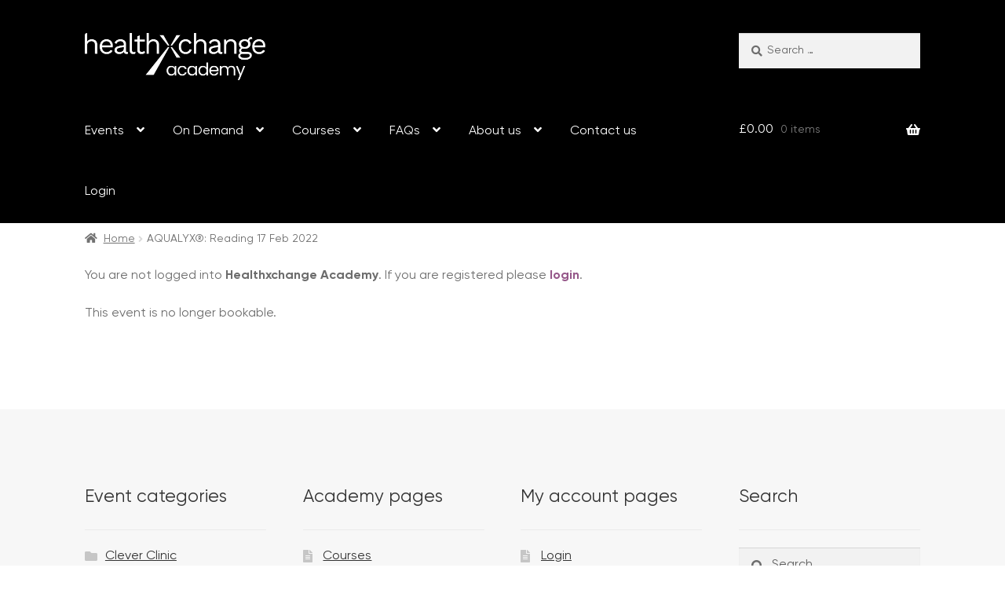

--- FILE ---
content_type: text/html; charset=UTF-8
request_url: https://healthxchangeacademy.com/training-event/aqualyx-reading-17-feb-2022/
body_size: 15375
content:
<!doctype html>
<html lang="en-GB">
<head>
<meta charset="UTF-8">
<meta name="viewport" content="width=device-width, initial-scale=1">
<link rel="profile" href="http://gmpg.org/xfn/11">
<link rel="pingback" href="https://healthxchangeacademy.com/xmlrpc.php">

<title>AQUALYX®: Reading 17 Feb 2022 &#8211; Healthxchange Academy</title>
<link rel="preload" href="https://healthxchangeacademy.com/wp-content/uploads/2025/06/Gilroy-Regular.ttf" as="font" type="font/woff2" crossorigin><link rel="preload" href="https://healthxchangeacademy.com/wp-content/uploads/2025/06/Gilroy-Bold.ttf" as="font" type="font/woff2" crossorigin><link rel="preload" href="https://healthxchangeacademy.com/wp-content/uploads/2025/06/Gilroy-Regular.ttf" as="font" type="font/woff2" crossorigin><link rel="preload" href="https://healthxchangeacademy.com/wp-content/uploads/2025/06/Gilroy-Light.ttf" as="font" type="font/woff2" crossorigin><link rel="preload" href="https://healthxchangeacademy.com/wp-content/uploads/2025/06/Gilroy-Light.ttf" as="font" type="font/woff2" crossorigin><link rel="preload" href="https://healthxchangeacademy.com/wp-content/uploads/2025/06/Gilroy-Bold.ttf" as="font" type="font/woff2" crossorigin><meta name='robots' content='max-image-preview:large, max-snippet:-1, max-video-preview:-1' />
<link rel="canonical" href="https://healthxchangeacademy.com/training-event/aqualyx-reading-17-feb-2022/">
<meta property="og:title" content="AQUALYX®: Reading 17 Feb 2022 &#8211; Healthxchange Academy">
<meta property="og:type" content="article">
<meta property="og:url" content="https://healthxchangeacademy.com/training-event/aqualyx-reading-17-feb-2022/">
<meta property="og:locale" content="en_GB">
<meta property="og:site_name" content="Healthxchange Academy">
<meta property="article:published_time" content="2022-01-12T12:42:10+00:00">
<meta property="article:modified_time" content="2022-01-12T12:42:10+00:00">
<meta property="og:updated_time" content="2022-01-12T12:42:10+00:00">
<meta name="twitter:card" content="summary_large_image">
<link rel="alternate" type="application/rss+xml" title="Healthxchange Academy &raquo; Feed" href="https://healthxchangeacademy.com/feed/" />
<link rel="alternate" type="application/rss+xml" title="Healthxchange Academy &raquo; Comments Feed" href="https://healthxchangeacademy.com/comments/feed/" />
<link rel="alternate" title="oEmbed (JSON)" type="application/json+oembed" href="https://healthxchangeacademy.com/wp-json/oembed/1.0/embed?url=https%3A%2F%2Fhealthxchangeacademy.com%2Ftraining-event%2Faqualyx-reading-17-feb-2022%2F" />
<link rel="alternate" title="oEmbed (XML)" type="text/xml+oembed" href="https://healthxchangeacademy.com/wp-json/oembed/1.0/embed?url=https%3A%2F%2Fhealthxchangeacademy.com%2Ftraining-event%2Faqualyx-reading-17-feb-2022%2F&#038;format=xml" />
		<style>
			.lazyload,
			.lazyloading {
				max-width: 100%;
			}
		</style>
		<style id='wp-img-auto-sizes-contain-inline-css'>
img:is([sizes=auto i],[sizes^="auto," i]){contain-intrinsic-size:3000px 1500px}
/*# sourceURL=wp-img-auto-sizes-contain-inline-css */
</style>
<style id='cf-frontend-style-inline-css'>
@font-face {
	font-family: 'Gilroy';
	font-style: normal;
	font-weight: 400;
	src: url('https://healthxchangeacademy.com/wp-content/uploads/2025/06/Gilroy-Regular.ttf') format('truetype');
}
@font-face {
	font-family: 'Gilroy';
	font-style: normal;
	font-weight: 700;
	src: url('https://healthxchangeacademy.com/wp-content/uploads/2025/06/Gilroy-Bold.ttf') format('truetype');
}
@font-face {
	font-family: 'Gilroy';
	font-style: italic;
	font-weight: 400;
	src: url('https://healthxchangeacademy.com/wp-content/uploads/2025/06/Gilroy-RegularItalic.ttf') format('truetype');
}
@font-face {
	font-family: 'Gilroy';
	font-style: normal;
	font-weight: 300;
	src: url('https://healthxchangeacademy.com/wp-content/uploads/2025/06/Gilroy-Light.ttf') format('truetype');
}
@font-face {
	font-family: 'Gilroy';
	font-style: italic;
	font-weight: 300;
	src: url('https://healthxchangeacademy.com/wp-content/uploads/2025/06/Gilroy-LightItalic.ttf') format('truetype');
}
@font-face {
	font-family: 'Gilroy';
	font-style: italic;
	font-weight: 700;
	src: url('https://healthxchangeacademy.com/wp-content/uploads/2025/06/Gilroy-BoldItalic.ttf') format('truetype');
}
/*# sourceURL=cf-frontend-style-inline-css */
</style>
<style id='wp-emoji-styles-inline-css'>

	img.wp-smiley, img.emoji {
		display: inline !important;
		border: none !important;
		box-shadow: none !important;
		height: 1em !important;
		width: 1em !important;
		margin: 0 0.07em !important;
		vertical-align: -0.1em !important;
		background: none !important;
		padding: 0 !important;
	}
/*# sourceURL=wp-emoji-styles-inline-css */
</style>
<style id='wp-block-library-inline-css'>
:root{--wp-block-synced-color:#7a00df;--wp-block-synced-color--rgb:122,0,223;--wp-bound-block-color:var(--wp-block-synced-color);--wp-editor-canvas-background:#ddd;--wp-admin-theme-color:#007cba;--wp-admin-theme-color--rgb:0,124,186;--wp-admin-theme-color-darker-10:#006ba1;--wp-admin-theme-color-darker-10--rgb:0,107,160.5;--wp-admin-theme-color-darker-20:#005a87;--wp-admin-theme-color-darker-20--rgb:0,90,135;--wp-admin-border-width-focus:2px}@media (min-resolution:192dpi){:root{--wp-admin-border-width-focus:1.5px}}.wp-element-button{cursor:pointer}:root .has-very-light-gray-background-color{background-color:#eee}:root .has-very-dark-gray-background-color{background-color:#313131}:root .has-very-light-gray-color{color:#eee}:root .has-very-dark-gray-color{color:#313131}:root .has-vivid-green-cyan-to-vivid-cyan-blue-gradient-background{background:linear-gradient(135deg,#00d084,#0693e3)}:root .has-purple-crush-gradient-background{background:linear-gradient(135deg,#34e2e4,#4721fb 50%,#ab1dfe)}:root .has-hazy-dawn-gradient-background{background:linear-gradient(135deg,#faaca8,#dad0ec)}:root .has-subdued-olive-gradient-background{background:linear-gradient(135deg,#fafae1,#67a671)}:root .has-atomic-cream-gradient-background{background:linear-gradient(135deg,#fdd79a,#004a59)}:root .has-nightshade-gradient-background{background:linear-gradient(135deg,#330968,#31cdcf)}:root .has-midnight-gradient-background{background:linear-gradient(135deg,#020381,#2874fc)}:root{--wp--preset--font-size--normal:16px;--wp--preset--font-size--huge:42px}.has-regular-font-size{font-size:1em}.has-larger-font-size{font-size:2.625em}.has-normal-font-size{font-size:var(--wp--preset--font-size--normal)}.has-huge-font-size{font-size:var(--wp--preset--font-size--huge)}.has-text-align-center{text-align:center}.has-text-align-left{text-align:left}.has-text-align-right{text-align:right}.has-fit-text{white-space:nowrap!important}#end-resizable-editor-section{display:none}.aligncenter{clear:both}.items-justified-left{justify-content:flex-start}.items-justified-center{justify-content:center}.items-justified-right{justify-content:flex-end}.items-justified-space-between{justify-content:space-between}.screen-reader-text{border:0;clip-path:inset(50%);height:1px;margin:-1px;overflow:hidden;padding:0;position:absolute;width:1px;word-wrap:normal!important}.screen-reader-text:focus{background-color:#ddd;clip-path:none;color:#444;display:block;font-size:1em;height:auto;left:5px;line-height:normal;padding:15px 23px 14px;text-decoration:none;top:5px;width:auto;z-index:100000}html :where(.has-border-color){border-style:solid}html :where([style*=border-top-color]){border-top-style:solid}html :where([style*=border-right-color]){border-right-style:solid}html :where([style*=border-bottom-color]){border-bottom-style:solid}html :where([style*=border-left-color]){border-left-style:solid}html :where([style*=border-width]){border-style:solid}html :where([style*=border-top-width]){border-top-style:solid}html :where([style*=border-right-width]){border-right-style:solid}html :where([style*=border-bottom-width]){border-bottom-style:solid}html :where([style*=border-left-width]){border-left-style:solid}html :where(img[class*=wp-image-]){height:auto;max-width:100%}:where(figure){margin:0 0 1em}html :where(.is-position-sticky){--wp-admin--admin-bar--position-offset:var(--wp-admin--admin-bar--height,0px)}@media screen and (max-width:600px){html :where(.is-position-sticky){--wp-admin--admin-bar--position-offset:0px}}

/*# sourceURL=wp-block-library-inline-css */
</style><style id='global-styles-inline-css'>
:root{--wp--preset--aspect-ratio--square: 1;--wp--preset--aspect-ratio--4-3: 4/3;--wp--preset--aspect-ratio--3-4: 3/4;--wp--preset--aspect-ratio--3-2: 3/2;--wp--preset--aspect-ratio--2-3: 2/3;--wp--preset--aspect-ratio--16-9: 16/9;--wp--preset--aspect-ratio--9-16: 9/16;--wp--preset--color--black: #000000;--wp--preset--color--cyan-bluish-gray: #abb8c3;--wp--preset--color--white: #ffffff;--wp--preset--color--pale-pink: #f78da7;--wp--preset--color--vivid-red: #cf2e2e;--wp--preset--color--luminous-vivid-orange: #ff6900;--wp--preset--color--luminous-vivid-amber: #fcb900;--wp--preset--color--light-green-cyan: #7bdcb5;--wp--preset--color--vivid-green-cyan: #00d084;--wp--preset--color--pale-cyan-blue: #8ed1fc;--wp--preset--color--vivid-cyan-blue: #0693e3;--wp--preset--color--vivid-purple: #9b51e0;--wp--preset--gradient--vivid-cyan-blue-to-vivid-purple: linear-gradient(135deg,rgb(6,147,227) 0%,rgb(155,81,224) 100%);--wp--preset--gradient--light-green-cyan-to-vivid-green-cyan: linear-gradient(135deg,rgb(122,220,180) 0%,rgb(0,208,130) 100%);--wp--preset--gradient--luminous-vivid-amber-to-luminous-vivid-orange: linear-gradient(135deg,rgb(252,185,0) 0%,rgb(255,105,0) 100%);--wp--preset--gradient--luminous-vivid-orange-to-vivid-red: linear-gradient(135deg,rgb(255,105,0) 0%,rgb(207,46,46) 100%);--wp--preset--gradient--very-light-gray-to-cyan-bluish-gray: linear-gradient(135deg,rgb(238,238,238) 0%,rgb(169,184,195) 100%);--wp--preset--gradient--cool-to-warm-spectrum: linear-gradient(135deg,rgb(74,234,220) 0%,rgb(151,120,209) 20%,rgb(207,42,186) 40%,rgb(238,44,130) 60%,rgb(251,105,98) 80%,rgb(254,248,76) 100%);--wp--preset--gradient--blush-light-purple: linear-gradient(135deg,rgb(255,206,236) 0%,rgb(152,150,240) 100%);--wp--preset--gradient--blush-bordeaux: linear-gradient(135deg,rgb(254,205,165) 0%,rgb(254,45,45) 50%,rgb(107,0,62) 100%);--wp--preset--gradient--luminous-dusk: linear-gradient(135deg,rgb(255,203,112) 0%,rgb(199,81,192) 50%,rgb(65,88,208) 100%);--wp--preset--gradient--pale-ocean: linear-gradient(135deg,rgb(255,245,203) 0%,rgb(182,227,212) 50%,rgb(51,167,181) 100%);--wp--preset--gradient--electric-grass: linear-gradient(135deg,rgb(202,248,128) 0%,rgb(113,206,126) 100%);--wp--preset--gradient--midnight: linear-gradient(135deg,rgb(2,3,129) 0%,rgb(40,116,252) 100%);--wp--preset--font-size--small: 14px;--wp--preset--font-size--medium: 23px;--wp--preset--font-size--large: 26px;--wp--preset--font-size--x-large: 42px;--wp--preset--font-size--normal: 16px;--wp--preset--font-size--huge: 37px;--wp--preset--spacing--20: 0.44rem;--wp--preset--spacing--30: 0.67rem;--wp--preset--spacing--40: 1rem;--wp--preset--spacing--50: 1.5rem;--wp--preset--spacing--60: 2.25rem;--wp--preset--spacing--70: 3.38rem;--wp--preset--spacing--80: 5.06rem;--wp--preset--shadow--natural: 6px 6px 9px rgba(0, 0, 0, 0.2);--wp--preset--shadow--deep: 12px 12px 50px rgba(0, 0, 0, 0.4);--wp--preset--shadow--sharp: 6px 6px 0px rgba(0, 0, 0, 0.2);--wp--preset--shadow--outlined: 6px 6px 0px -3px rgb(255, 255, 255), 6px 6px rgb(0, 0, 0);--wp--preset--shadow--crisp: 6px 6px 0px rgb(0, 0, 0);}:root :where(.is-layout-flow) > :first-child{margin-block-start: 0;}:root :where(.is-layout-flow) > :last-child{margin-block-end: 0;}:root :where(.is-layout-flow) > *{margin-block-start: 24px;margin-block-end: 0;}:root :where(.is-layout-constrained) > :first-child{margin-block-start: 0;}:root :where(.is-layout-constrained) > :last-child{margin-block-end: 0;}:root :where(.is-layout-constrained) > *{margin-block-start: 24px;margin-block-end: 0;}:root :where(.is-layout-flex){gap: 24px;}:root :where(.is-layout-grid){gap: 24px;}body .is-layout-flex{display: flex;}.is-layout-flex{flex-wrap: wrap;align-items: center;}.is-layout-flex > :is(*, div){margin: 0;}body .is-layout-grid{display: grid;}.is-layout-grid > :is(*, div){margin: 0;}.has-black-color{color: var(--wp--preset--color--black) !important;}.has-cyan-bluish-gray-color{color: var(--wp--preset--color--cyan-bluish-gray) !important;}.has-white-color{color: var(--wp--preset--color--white) !important;}.has-pale-pink-color{color: var(--wp--preset--color--pale-pink) !important;}.has-vivid-red-color{color: var(--wp--preset--color--vivid-red) !important;}.has-luminous-vivid-orange-color{color: var(--wp--preset--color--luminous-vivid-orange) !important;}.has-luminous-vivid-amber-color{color: var(--wp--preset--color--luminous-vivid-amber) !important;}.has-light-green-cyan-color{color: var(--wp--preset--color--light-green-cyan) !important;}.has-vivid-green-cyan-color{color: var(--wp--preset--color--vivid-green-cyan) !important;}.has-pale-cyan-blue-color{color: var(--wp--preset--color--pale-cyan-blue) !important;}.has-vivid-cyan-blue-color{color: var(--wp--preset--color--vivid-cyan-blue) !important;}.has-vivid-purple-color{color: var(--wp--preset--color--vivid-purple) !important;}.has-black-background-color{background-color: var(--wp--preset--color--black) !important;}.has-cyan-bluish-gray-background-color{background-color: var(--wp--preset--color--cyan-bluish-gray) !important;}.has-white-background-color{background-color: var(--wp--preset--color--white) !important;}.has-pale-pink-background-color{background-color: var(--wp--preset--color--pale-pink) !important;}.has-vivid-red-background-color{background-color: var(--wp--preset--color--vivid-red) !important;}.has-luminous-vivid-orange-background-color{background-color: var(--wp--preset--color--luminous-vivid-orange) !important;}.has-luminous-vivid-amber-background-color{background-color: var(--wp--preset--color--luminous-vivid-amber) !important;}.has-light-green-cyan-background-color{background-color: var(--wp--preset--color--light-green-cyan) !important;}.has-vivid-green-cyan-background-color{background-color: var(--wp--preset--color--vivid-green-cyan) !important;}.has-pale-cyan-blue-background-color{background-color: var(--wp--preset--color--pale-cyan-blue) !important;}.has-vivid-cyan-blue-background-color{background-color: var(--wp--preset--color--vivid-cyan-blue) !important;}.has-vivid-purple-background-color{background-color: var(--wp--preset--color--vivid-purple) !important;}.has-black-border-color{border-color: var(--wp--preset--color--black) !important;}.has-cyan-bluish-gray-border-color{border-color: var(--wp--preset--color--cyan-bluish-gray) !important;}.has-white-border-color{border-color: var(--wp--preset--color--white) !important;}.has-pale-pink-border-color{border-color: var(--wp--preset--color--pale-pink) !important;}.has-vivid-red-border-color{border-color: var(--wp--preset--color--vivid-red) !important;}.has-luminous-vivid-orange-border-color{border-color: var(--wp--preset--color--luminous-vivid-orange) !important;}.has-luminous-vivid-amber-border-color{border-color: var(--wp--preset--color--luminous-vivid-amber) !important;}.has-light-green-cyan-border-color{border-color: var(--wp--preset--color--light-green-cyan) !important;}.has-vivid-green-cyan-border-color{border-color: var(--wp--preset--color--vivid-green-cyan) !important;}.has-pale-cyan-blue-border-color{border-color: var(--wp--preset--color--pale-cyan-blue) !important;}.has-vivid-cyan-blue-border-color{border-color: var(--wp--preset--color--vivid-cyan-blue) !important;}.has-vivid-purple-border-color{border-color: var(--wp--preset--color--vivid-purple) !important;}.has-vivid-cyan-blue-to-vivid-purple-gradient-background{background: var(--wp--preset--gradient--vivid-cyan-blue-to-vivid-purple) !important;}.has-light-green-cyan-to-vivid-green-cyan-gradient-background{background: var(--wp--preset--gradient--light-green-cyan-to-vivid-green-cyan) !important;}.has-luminous-vivid-amber-to-luminous-vivid-orange-gradient-background{background: var(--wp--preset--gradient--luminous-vivid-amber-to-luminous-vivid-orange) !important;}.has-luminous-vivid-orange-to-vivid-red-gradient-background{background: var(--wp--preset--gradient--luminous-vivid-orange-to-vivid-red) !important;}.has-very-light-gray-to-cyan-bluish-gray-gradient-background{background: var(--wp--preset--gradient--very-light-gray-to-cyan-bluish-gray) !important;}.has-cool-to-warm-spectrum-gradient-background{background: var(--wp--preset--gradient--cool-to-warm-spectrum) !important;}.has-blush-light-purple-gradient-background{background: var(--wp--preset--gradient--blush-light-purple) !important;}.has-blush-bordeaux-gradient-background{background: var(--wp--preset--gradient--blush-bordeaux) !important;}.has-luminous-dusk-gradient-background{background: var(--wp--preset--gradient--luminous-dusk) !important;}.has-pale-ocean-gradient-background{background: var(--wp--preset--gradient--pale-ocean) !important;}.has-electric-grass-gradient-background{background: var(--wp--preset--gradient--electric-grass) !important;}.has-midnight-gradient-background{background: var(--wp--preset--gradient--midnight) !important;}.has-small-font-size{font-size: var(--wp--preset--font-size--small) !important;}.has-medium-font-size{font-size: var(--wp--preset--font-size--medium) !important;}.has-large-font-size{font-size: var(--wp--preset--font-size--large) !important;}.has-x-large-font-size{font-size: var(--wp--preset--font-size--x-large) !important;}
/*# sourceURL=global-styles-inline-css */
</style>

<style id='classic-theme-styles-inline-css'>
/*! This file is auto-generated */
.wp-block-button__link{color:#fff;background-color:#32373c;border-radius:9999px;box-shadow:none;text-decoration:none;padding:calc(.667em + 2px) calc(1.333em + 2px);font-size:1.125em}.wp-block-file__button{background:#32373c;color:#fff;text-decoration:none}
/*# sourceURL=/wp-includes/css/classic-themes.min.css */
</style>
<link rel='stylesheet' id='storefront-gutenberg-blocks-css' href='https://healthxchangeacademy.com/wp-content/themes/storefront/assets/css/base/gutenberg-blocks.css?ver=4.6.2' media='all' />
<style id='storefront-gutenberg-blocks-inline-css'>

				.wp-block-button__link:not(.has-text-color) {
					color: #333333;
				}

				.wp-block-button__link:not(.has-text-color):hover,
				.wp-block-button__link:not(.has-text-color):focus,
				.wp-block-button__link:not(.has-text-color):active {
					color: #333333;
				}

				.wp-block-button__link:not(.has-background) {
					background-color: #eeeeee;
				}

				.wp-block-button__link:not(.has-background):hover,
				.wp-block-button__link:not(.has-background):focus,
				.wp-block-button__link:not(.has-background):active {
					border-color: #d5d5d5;
					background-color: #d5d5d5;
				}

				.wc-block-grid__products .wc-block-grid__product .wp-block-button__link {
					background-color: #eeeeee;
					border-color: #eeeeee;
					color: #333333;
				}

				.wp-block-quote footer,
				.wp-block-quote cite,
				.wp-block-quote__citation {
					color: #6d6d6d;
				}

				.wp-block-pullquote cite,
				.wp-block-pullquote footer,
				.wp-block-pullquote__citation {
					color: #6d6d6d;
				}

				.wp-block-image figcaption {
					color: #6d6d6d;
				}

				.wp-block-separator.is-style-dots::before {
					color: #333333;
				}

				.wp-block-file a.wp-block-file__button {
					color: #333333;
					background-color: #eeeeee;
					border-color: #eeeeee;
				}

				.wp-block-file a.wp-block-file__button:hover,
				.wp-block-file a.wp-block-file__button:focus,
				.wp-block-file a.wp-block-file__button:active {
					color: #333333;
					background-color: #d5d5d5;
				}

				.wp-block-code,
				.wp-block-preformatted pre {
					color: #6d6d6d;
				}

				.wp-block-table:not( .has-background ):not( .is-style-stripes ) tbody tr:nth-child(2n) td {
					background-color: #fdfdfd;
				}

				.wp-block-cover .wp-block-cover__inner-container h1:not(.has-text-color),
				.wp-block-cover .wp-block-cover__inner-container h2:not(.has-text-color),
				.wp-block-cover .wp-block-cover__inner-container h3:not(.has-text-color),
				.wp-block-cover .wp-block-cover__inner-container h4:not(.has-text-color),
				.wp-block-cover .wp-block-cover__inner-container h5:not(.has-text-color),
				.wp-block-cover .wp-block-cover__inner-container h6:not(.has-text-color) {
					color: #000000;
				}

				div.wc-block-components-price-slider__range-input-progress,
				.rtl .wc-block-components-price-slider__range-input-progress {
					--range-color: #96588a;
				}

				/* Target only IE11 */
				@media all and (-ms-high-contrast: none), (-ms-high-contrast: active) {
					.wc-block-components-price-slider__range-input-progress {
						background: #96588a;
					}
				}

				.wc-block-components-button:not(.is-link) {
					background-color: #333333;
					color: #ffffff;
				}

				.wc-block-components-button:not(.is-link):hover,
				.wc-block-components-button:not(.is-link):focus,
				.wc-block-components-button:not(.is-link):active {
					background-color: #1a1a1a;
					color: #ffffff;
				}

				.wc-block-components-button:not(.is-link):disabled {
					background-color: #333333;
					color: #ffffff;
				}

				.wc-block-cart__submit-container {
					background-color: #ffffff;
				}

				.wc-block-cart__submit-container::before {
					color: rgba(220,220,220,0.5);
				}

				.wc-block-components-order-summary-item__quantity {
					background-color: #ffffff;
					border-color: #6d6d6d;
					box-shadow: 0 0 0 2px #ffffff;
					color: #6d6d6d;
				}
			
/*# sourceURL=storefront-gutenberg-blocks-inline-css */
</style>
<link rel='stylesheet' id='bigbluebutton-css' href='https://healthxchangeacademy.com/wp-content/plugins/bigbluebutton/public/css/bigbluebutton-public.css?ver=3.0.0' media='all' />
<link rel='stylesheet' id='contact-form-7-css' href='https://healthxchangeacademy.com/wp-content/plugins/contact-form-7/includes/css/styles.css?ver=6.1.4' media='all' />
<style id='woocommerce-inline-inline-css'>
.woocommerce form .form-row .required { visibility: visible; }
/*# sourceURL=woocommerce-inline-inline-css */
</style>
<link rel='stylesheet' id='woocommerce-box-office-frontend-css' href='https://healthxchangeacademy.com/wp-content/plugins/woocommerce-box-office/assets/css/frontend.css?ver=1.2.5' media='all' />
<link rel='stylesheet' id='style-hxa-css' href='https://healthxchangeacademy.com/wp-content/themes/storefront-child/style-hxa.css?ver=1758720631' media='all' />
<link rel='stylesheet' id='storefront-style-css' href='https://healthxchangeacademy.com/wp-content/themes/storefront/style.css?ver=4.6.2' media='all' />
<style id='storefront-style-inline-css'>

			.main-navigation ul li a,
			.site-title a,
			ul.menu li a,
			.site-branding h1 a,
			button.menu-toggle,
			button.menu-toggle:hover,
			.handheld-navigation .dropdown-toggle {
				color: #ffffff;
			}

			button.menu-toggle,
			button.menu-toggle:hover {
				border-color: #ffffff;
			}

			.main-navigation ul li a:hover,
			.main-navigation ul li:hover > a,
			.site-title a:hover,
			.site-header ul.menu li.current-menu-item > a {
				color: #ffffff;
			}

			table:not( .has-background ) th {
				background-color: #f8f8f8;
			}

			table:not( .has-background ) tbody td {
				background-color: #fdfdfd;
			}

			table:not( .has-background ) tbody tr:nth-child(2n) td,
			fieldset,
			fieldset legend {
				background-color: #fbfbfb;
			}

			.site-header,
			.secondary-navigation ul ul,
			.main-navigation ul.menu > li.menu-item-has-children:after,
			.secondary-navigation ul.menu ul,
			.storefront-handheld-footer-bar,
			.storefront-handheld-footer-bar ul li > a,
			.storefront-handheld-footer-bar ul li.search .site-search,
			button.menu-toggle,
			button.menu-toggle:hover {
				background-color: #000000;
			}

			p.site-description,
			.site-header,
			.storefront-handheld-footer-bar {
				color: #ffffff;
			}

			button.menu-toggle:after,
			button.menu-toggle:before,
			button.menu-toggle span:before {
				background-color: #ffffff;
			}

			h1, h2, h3, h4, h5, h6, .wc-block-grid__product-title {
				color: #333333;
			}

			.widget h1 {
				border-bottom-color: #333333;
			}

			body,
			.secondary-navigation a {
				color: #6d6d6d;
			}

			.widget-area .widget a,
			.hentry .entry-header .posted-on a,
			.hentry .entry-header .post-author a,
			.hentry .entry-header .post-comments a,
			.hentry .entry-header .byline a {
				color: #727272;
			}

			a {
				color: #96588a;
			}

			a:focus,
			button:focus,
			.button.alt:focus,
			input:focus,
			textarea:focus,
			input[type="button"]:focus,
			input[type="reset"]:focus,
			input[type="submit"]:focus,
			input[type="email"]:focus,
			input[type="tel"]:focus,
			input[type="url"]:focus,
			input[type="password"]:focus,
			input[type="search"]:focus {
				outline-color: #96588a;
			}

			button, input[type="button"], input[type="reset"], input[type="submit"], .button, .widget a.button {
				background-color: #eeeeee;
				border-color: #eeeeee;
				color: #333333;
			}

			button:hover, input[type="button"]:hover, input[type="reset"]:hover, input[type="submit"]:hover, .button:hover, .widget a.button:hover {
				background-color: #d5d5d5;
				border-color: #d5d5d5;
				color: #333333;
			}

			button.alt, input[type="button"].alt, input[type="reset"].alt, input[type="submit"].alt, .button.alt, .widget-area .widget a.button.alt {
				background-color: #333333;
				border-color: #333333;
				color: #ffffff;
			}

			button.alt:hover, input[type="button"].alt:hover, input[type="reset"].alt:hover, input[type="submit"].alt:hover, .button.alt:hover, .widget-area .widget a.button.alt:hover {
				background-color: #1a1a1a;
				border-color: #1a1a1a;
				color: #ffffff;
			}

			.pagination .page-numbers li .page-numbers.current {
				background-color: #e6e6e6;
				color: #636363;
			}

			#comments .comment-list .comment-content .comment-text {
				background-color: #f8f8f8;
			}

			.site-footer {
				background-color: #f7f7f7;
				color: #6d6d6d;
			}

			.site-footer a:not(.button):not(.components-button) {
				color: #333333;
			}

			.site-footer .storefront-handheld-footer-bar a:not(.button):not(.components-button) {
				color: #ffffff;
			}

			.site-footer h1, .site-footer h2, .site-footer h3, .site-footer h4, .site-footer h5, .site-footer h6, .site-footer .widget .widget-title, .site-footer .widget .widgettitle {
				color: #333333;
			}

			.page-template-template-homepage.has-post-thumbnail .type-page.has-post-thumbnail .entry-title {
				color: #000000;
			}

			.page-template-template-homepage.has-post-thumbnail .type-page.has-post-thumbnail .entry-content {
				color: #000000;
			}

			@media screen and ( min-width: 768px ) {
				.secondary-navigation ul.menu a:hover {
					color: #ffffff;
				}

				.secondary-navigation ul.menu a {
					color: #ffffff;
				}

				.main-navigation ul.menu ul.sub-menu,
				.main-navigation ul.nav-menu ul.children {
					background-color: #000000;
				}

				.site-header {
					border-bottom-color: #000000;
				}
			}

				.sp-fixed-width .site {
					background-color:#ffffff;
				}
			

				.checkout-slides .sp-checkout-control-nav li a:after {
					background-color:#ffffff;
					border: 4px solid #d7d7d7;
				}

				.checkout-slides .sp-checkout-control-nav li:nth-child(2) a.flex-active:after {
					border: 4px solid #d7d7d7;
				}

				.checkout-slides .sp-checkout-control-nav li a:before,
				.checkout-slides .sp-checkout-control-nav li:nth-child(2) a.flex-active:before  {
					background-color:#d7d7d7;
				}

				.checkout-slides .sp-checkout-control-nav li:nth-child(2) a:before {
					background-color:#ebebeb;
				}

				.checkout-slides .sp-checkout-control-nav li:nth-child(2) a:after {
					border: 4px solid #ebebeb;
				}
			
/*# sourceURL=storefront-style-inline-css */
</style>
<link rel='stylesheet' id='storefront-icons-css' href='https://healthxchangeacademy.com/wp-content/themes/storefront/assets/css/base/icons.css?ver=4.6.2' media='all' />
<link rel='stylesheet' id='storefront-woocommerce-style-css' href='https://healthxchangeacademy.com/wp-content/themes/storefront/assets/css/woocommerce/woocommerce.css?ver=4.6.2' media='all' />
<style id='storefront-woocommerce-style-inline-css'>
@font-face {
				font-family: star;
				src: url(https://healthxchangeacademy.com/wp-content/plugins/woocommerce/assets/fonts/star.eot);
				src:
					url(https://healthxchangeacademy.com/wp-content/plugins/woocommerce/assets/fonts/star.eot?#iefix) format("embedded-opentype"),
					url(https://healthxchangeacademy.com/wp-content/plugins/woocommerce/assets/fonts/star.woff) format("woff"),
					url(https://healthxchangeacademy.com/wp-content/plugins/woocommerce/assets/fonts/star.ttf) format("truetype"),
					url(https://healthxchangeacademy.com/wp-content/plugins/woocommerce/assets/fonts/star.svg#star) format("svg");
				font-weight: 400;
				font-style: normal;
			}
			@font-face {
				font-family: WooCommerce;
				src: url(https://healthxchangeacademy.com/wp-content/plugins/woocommerce/assets/fonts/WooCommerce.eot);
				src:
					url(https://healthxchangeacademy.com/wp-content/plugins/woocommerce/assets/fonts/WooCommerce.eot?#iefix) format("embedded-opentype"),
					url(https://healthxchangeacademy.com/wp-content/plugins/woocommerce/assets/fonts/WooCommerce.woff) format("woff"),
					url(https://healthxchangeacademy.com/wp-content/plugins/woocommerce/assets/fonts/WooCommerce.ttf) format("truetype"),
					url(https://healthxchangeacademy.com/wp-content/plugins/woocommerce/assets/fonts/WooCommerce.svg#WooCommerce) format("svg");
				font-weight: 400;
				font-style: normal;
			}

			a.cart-contents,
			.site-header-cart .widget_shopping_cart a {
				color: #ffffff;
			}

			a.cart-contents:hover,
			.site-header-cart .widget_shopping_cart a:hover,
			.site-header-cart:hover > li > a {
				color: #ffffff;
			}

			table.cart td.product-remove,
			table.cart td.actions {
				border-top-color: #ffffff;
			}

			.storefront-handheld-footer-bar ul li.cart .count {
				background-color: #ffffff;
				color: #000000;
				border-color: #000000;
			}

			.woocommerce-tabs ul.tabs li.active a,
			ul.products li.product .price,
			.onsale,
			.wc-block-grid__product-onsale,
			.widget_search form:before,
			.widget_product_search form:before {
				color: #6d6d6d;
			}

			.woocommerce-breadcrumb a,
			a.woocommerce-review-link,
			.product_meta a {
				color: #727272;
			}

			.wc-block-grid__product-onsale,
			.onsale {
				border-color: #6d6d6d;
			}

			.star-rating span:before,
			.quantity .plus, .quantity .minus,
			p.stars a:hover:after,
			p.stars a:after,
			.star-rating span:before,
			#payment .payment_methods li input[type=radio]:first-child:checked+label:before {
				color: #96588a;
			}

			.widget_price_filter .ui-slider .ui-slider-range,
			.widget_price_filter .ui-slider .ui-slider-handle {
				background-color: #96588a;
			}

			.order_details {
				background-color: #f8f8f8;
			}

			.order_details > li {
				border-bottom: 1px dotted #e3e3e3;
			}

			.order_details:before,
			.order_details:after {
				background: -webkit-linear-gradient(transparent 0,transparent 0),-webkit-linear-gradient(135deg,#f8f8f8 33.33%,transparent 33.33%),-webkit-linear-gradient(45deg,#f8f8f8 33.33%,transparent 33.33%)
			}

			#order_review {
				background-color: #ffffff;
			}

			#payment .payment_methods > li .payment_box,
			#payment .place-order {
				background-color: #fafafa;
			}

			#payment .payment_methods > li:not(.woocommerce-notice) {
				background-color: #f5f5f5;
			}

			#payment .payment_methods > li:not(.woocommerce-notice):hover {
				background-color: #f0f0f0;
			}

			.woocommerce-pagination .page-numbers li .page-numbers.current {
				background-color: #e6e6e6;
				color: #636363;
			}

			.wc-block-grid__product-onsale,
			.onsale,
			.woocommerce-pagination .page-numbers li .page-numbers:not(.current) {
				color: #6d6d6d;
			}

			p.stars a:before,
			p.stars a:hover~a:before,
			p.stars.selected a.active~a:before {
				color: #6d6d6d;
			}

			p.stars.selected a.active:before,
			p.stars:hover a:before,
			p.stars.selected a:not(.active):before,
			p.stars.selected a.active:before {
				color: #96588a;
			}

			.single-product div.product .woocommerce-product-gallery .woocommerce-product-gallery__trigger {
				background-color: #eeeeee;
				color: #333333;
			}

			.single-product div.product .woocommerce-product-gallery .woocommerce-product-gallery__trigger:hover {
				background-color: #d5d5d5;
				border-color: #d5d5d5;
				color: #333333;
			}

			.button.added_to_cart:focus,
			.button.wc-forward:focus {
				outline-color: #96588a;
			}

			.added_to_cart,
			.site-header-cart .widget_shopping_cart a.button,
			.wc-block-grid__products .wc-block-grid__product .wp-block-button__link {
				background-color: #eeeeee;
				border-color: #eeeeee;
				color: #333333;
			}

			.added_to_cart:hover,
			.site-header-cart .widget_shopping_cart a.button:hover,
			.wc-block-grid__products .wc-block-grid__product .wp-block-button__link:hover {
				background-color: #d5d5d5;
				border-color: #d5d5d5;
				color: #333333;
			}

			.added_to_cart.alt, .added_to_cart, .widget a.button.checkout {
				background-color: #333333;
				border-color: #333333;
				color: #ffffff;
			}

			.added_to_cart.alt:hover, .added_to_cart:hover, .widget a.button.checkout:hover {
				background-color: #1a1a1a;
				border-color: #1a1a1a;
				color: #ffffff;
			}

			.button.loading {
				color: #eeeeee;
			}

			.button.loading:hover {
				background-color: #eeeeee;
			}

			.button.loading:after {
				color: #333333;
			}

			@media screen and ( min-width: 768px ) {
				.site-header-cart .widget_shopping_cart,
				.site-header .product_list_widget li .quantity {
					color: #ffffff;
				}

				.site-header-cart .widget_shopping_cart .buttons,
				.site-header-cart .widget_shopping_cart .total {
					background-color: #000000;
				}

				.site-header-cart .widget_shopping_cart {
					background-color: #000000;
				}
			}
				.storefront-product-pagination a {
					color: #6d6d6d;
					background-color: #ffffff;
				}
				.storefront-sticky-add-to-cart {
					color: #6d6d6d;
					background-color: #ffffff;
				}

				.storefront-sticky-add-to-cart a:not(.button) {
					color: #ffffff;
				}

				.woocommerce-message {
					background-color: #0f834d !important;
					color: #ffffff !important;
				}

				.woocommerce-message a,
				.woocommerce-message a:hover,
				.woocommerce-message .button,
				.woocommerce-message .button:hover {
					color: #ffffff !important;
				}

				.woocommerce-info {
					background-color: #3D9CD2 !important;
					color: #ffffff !important;
				}

				.woocommerce-info a,
				.woocommerce-info a:hover,
				.woocommerce-info .button,
				.woocommerce-info .button:hover {
					color: #ffffff !important;
				}

				.woocommerce-error {
					background-color: #e2401c !important;
					color: #ffffff !important;
				}

				.woocommerce-error a,
				.woocommerce-error a:hover,
				.woocommerce-error .button,
				.woocommerce-error .button:hover {
					color: #ffffff !important;
				}

			

				.star-rating span:before,
				.star-rating:before {
					color: #FFA200 !important;
				}

				.star-rating:before {
					opacity: 0.25 !important;
				}
			
/*# sourceURL=storefront-woocommerce-style-inline-css */
</style>
<link rel='stylesheet' id='storefront-child-style-css' href='https://healthxchangeacademy.com/wp-content/themes/storefront-child/style.css?ver=2.10' media='all' />
<link rel='stylesheet' id='sp-header-frontend-css' href='https://healthxchangeacademy.com/wp-content/plugins/storefront-powerpack/includes/customizer/header/assets/css/sp-header-frontend.css?ver=1.6.3' media='all' />
<link rel='stylesheet' id='sp-sticky-header-css' href='https://healthxchangeacademy.com/wp-content/plugins/storefront-powerpack/includes/customizer/header/assets/css/sp-sticky-header.css?ver=1.6.3' media='all' />
<link rel='stylesheet' id='sp-styles-css' href='https://healthxchangeacademy.com/wp-content/plugins/storefront-powerpack/assets/css/style.css?ver=1.6.3' media='all' />
<!--n2css--><!--n2js--><script src="https://healthxchangeacademy.com/wp-includes/js/jquery/jquery.min.js?ver=3.7.1" id="jquery-core-js"></script>
<script src="https://healthxchangeacademy.com/wp-includes/js/jquery/jquery-migrate.min.js?ver=3.4.1" id="jquery-migrate-js"></script>
<script id="bigbluebutton-js-extra">
var php_vars = {"expand_recordings":"Expand recordings","collapse_recordings":"Collapse recordings","edit":"Edit","published":"Published","unpublished":"Unpublished","protected":"Protected","unprotected":"Unprotected","ajax_url":"https://healthxchangeacademy.com/wp-admin/admin-ajax.php"};
//# sourceURL=bigbluebutton-js-extra
</script>
<script src="https://healthxchangeacademy.com/wp-content/plugins/bigbluebutton/public/js/bigbluebutton-public.js?ver=3.0.0" id="bigbluebutton-js"></script>
<script src="https://healthxchangeacademy.com/wp-content/plugins/woocommerce/assets/js/jquery-blockui/jquery.blockUI.min.js?ver=2.7.0-wc.10.4.3" id="wc-jquery-blockui-js" defer data-wp-strategy="defer"></script>
<script id="wc-add-to-cart-js-extra">
var wc_add_to_cart_params = {"ajax_url":"/wp-admin/admin-ajax.php","wc_ajax_url":"/?wc-ajax=%%endpoint%%","i18n_view_cart":"View basket","cart_url":"https://healthxchangeacademy.com/cart/","is_cart":"","cart_redirect_after_add":"yes"};
//# sourceURL=wc-add-to-cart-js-extra
</script>
<script src="https://healthxchangeacademy.com/wp-content/plugins/woocommerce/assets/js/frontend/add-to-cart.min.js?ver=10.4.3" id="wc-add-to-cart-js" defer data-wp-strategy="defer"></script>
<script src="https://healthxchangeacademy.com/wp-content/plugins/woocommerce/assets/js/js-cookie/js.cookie.min.js?ver=2.1.4-wc.10.4.3" id="wc-js-cookie-js" defer data-wp-strategy="defer"></script>
<script id="woocommerce-js-extra">
var woocommerce_params = {"ajax_url":"/wp-admin/admin-ajax.php","wc_ajax_url":"/?wc-ajax=%%endpoint%%","i18n_password_show":"Show password","i18n_password_hide":"Hide password"};
//# sourceURL=woocommerce-js-extra
</script>
<script src="https://healthxchangeacademy.com/wp-content/plugins/woocommerce/assets/js/frontend/woocommerce.min.js?ver=10.4.3" id="woocommerce-js" defer data-wp-strategy="defer"></script>
<script id="wc-cart-fragments-js-extra">
var wc_cart_fragments_params = {"ajax_url":"/wp-admin/admin-ajax.php","wc_ajax_url":"/?wc-ajax=%%endpoint%%","cart_hash_key":"wc_cart_hash_868582afb09d0f0302b7b481315e378c","fragment_name":"wc_fragments_868582afb09d0f0302b7b481315e378c","request_timeout":"5000"};
//# sourceURL=wc-cart-fragments-js-extra
</script>
<script src="https://healthxchangeacademy.com/wp-content/plugins/woocommerce/assets/js/frontend/cart-fragments.min.js?ver=10.4.3" id="wc-cart-fragments-js" defer data-wp-strategy="defer"></script>
<script id="ai-js-js-extra">
var MyAjax = {"ajaxurl":"https://healthxchangeacademy.com/wp-admin/admin-ajax.php","security":"09eed1ce9f"};
//# sourceURL=ai-js-js-extra
</script>
<script src="https://healthxchangeacademy.com/wp-content/plugins/advanced-iframe/js/ai.min.js?ver=299386" id="ai-js-js"></script>
<link rel="https://api.w.org/" href="https://healthxchangeacademy.com/wp-json/" /><link rel="EditURI" type="application/rsd+xml" title="RSD" href="https://healthxchangeacademy.com/xmlrpc.php?rsd" />
<meta name="generator" content="WordPress 6.9" />
<meta name="generator" content="WooCommerce 10.4.3" />
<link rel='shortlink' href='https://healthxchangeacademy.com/?p=1021340' />
        <!-- Global site tag (gtag.js) - Google Analytics -->
        <script async src="https://www.googletagmanager.com/gtag/js?id=G-TSD0RFK5BF"></script>
        <script>
        window.dataLayer = window.dataLayer || [];
        function gtag(){dataLayer.push(arguments);}
        gtag('js', new Date());
        
        gtag('config', 'G-TSD0RFK5BF');
        </script>
            
    <script type="text/javascript">
        var ajaxurl = 'https://healthxchangeacademy.com/wp-admin/admin-ajax.php';
    </script>
		<script>
			document.documentElement.className = document.documentElement.className.replace('no-js', 'js');
		</script>
				<style>
			.no-js img.lazyload {
				display: none;
			}

			figure.wp-block-image img.lazyloading {
				min-width: 150px;
			}

			.lazyload,
			.lazyloading {
				--smush-placeholder-width: 100px;
				--smush-placeholder-aspect-ratio: 1/1;
				width: var(--smush-image-width, var(--smush-placeholder-width)) !important;
				aspect-ratio: var(--smush-image-aspect-ratio, var(--smush-placeholder-aspect-ratio)) !important;
			}

						.lazyload, .lazyloading {
				opacity: 0;
			}

			.lazyloaded {
				opacity: 1;
				transition: opacity 400ms;
				transition-delay: 0ms;
			}

					</style>
			<noscript><style>.woocommerce-product-gallery{ opacity: 1 !important; }</style></noscript>
	<link rel="icon" href="https://healthxchangeacademy.com/wp-content/uploads/2024/10/cropped-android-chrome-512x512-1-32x32.png" sizes="32x32" />
<link rel="icon" href="https://healthxchangeacademy.com/wp-content/uploads/2024/10/cropped-android-chrome-512x512-1-192x192.png" sizes="192x192" />
<link rel="apple-touch-icon" href="https://healthxchangeacademy.com/wp-content/uploads/2024/10/cropped-android-chrome-512x512-1-180x180.png" />
<meta name="msapplication-TileImage" content="https://healthxchangeacademy.com/wp-content/uploads/2024/10/cropped-android-chrome-512x512-1-270x270.png" />
<link rel='stylesheet' id='wc-blocks-style-css' href='https://healthxchangeacademy.com/wp-content/plugins/woocommerce/assets/client/blocks/wc-blocks.css?ver=wc-10.4.3' media='all' />
</head>

<body class="wp-singular training_event-template-default single single-training_event postid-1021340 wp-custom-logo wp-embed-responsive wp-theme-storefront wp-child-theme-storefront-child theme-storefront woocommerce-no-js storefront-full-width-content storefront-secondary-navigation storefront-align-wide right-sidebar woocommerce-active sp-header-active sp-shop-alignment-center">



<div id="page" class="hfeed site">
	
	<header id="masthead" class="site-header" role="banner" style="">

		<div class="col-full"><div class="sp-header-row"><div class="sp-header-span-2">		<div class="site-branding">
			<a href="https://healthxchangeacademy.com/" class="custom-logo-link" rel="home"><img width="842" height="231" src="https://healthxchangeacademy.com/wp-content/uploads/2023/08/cropped-HXA_logo_white.png" class="custom-logo" alt="Healthxchange Academy" decoding="async" fetchpriority="high" srcset="https://healthxchangeacademy.com/wp-content/uploads/2023/08/cropped-HXA_logo_white.png 842w, https://healthxchangeacademy.com/wp-content/uploads/2023/08/cropped-HXA_logo_white-300x82.png 300w, https://healthxchangeacademy.com/wp-content/uploads/2023/08/cropped-HXA_logo_white-768x211.png 768w, https://healthxchangeacademy.com/wp-content/uploads/2023/08/cropped-HXA_logo_white-416x114.png 416w" sizes="(max-width: 842px) 100vw, 842px" /></a>		</div>
		</div><div class="sp-header-pre-5 sp-header-span-2">			<nav class="secondary-navigation" role="navigation" aria-label="Secondary Navigation">
							</nav><!-- #site-navigation -->
			</div><div class="sp-header-span-3 sp-header-last">			<div class="site-search">
				<div class="widget woocommerce widget_product_search"><form role="search" method="get" class="woocommerce-product-search" action="https://healthxchangeacademy.com/">
        <label class="screen-reader-text" for="woocommerce-product-search-field-0">Search for:</label>
        <input type="search" id="woocommerce-product-search-field-0" class="search-field" placeholder="Search &hellip;" value="" name="s" />
        <button type="submit" value="Search">Search</button>
        <!--<input type="hidden" name="post_type" value="product" />-->
</form>
</div>			</div>
			</div></div><div class="sp-header-row"><div class="sp-header-span-10">		<nav id="site-navigation" class="main-navigation" role="navigation" aria-label="Primary Navigation">
		<button id="site-navigation-menu-toggle" class="menu-toggle" aria-controls="site-navigation" aria-expanded="false"><span>Menu</span></button>
			<div class="primary-navigation"><ul id="menu-main" class="menu"><li id="menu-item-671" class="menu-item menu-item-type-post_type menu-item-object-page menu-item-has-children menu-item-671"><a href="https://healthxchangeacademy.com/events/">Events</a>
<ul class="sub-menu">
	<li id="menu-item-671973" class="menu-item menu-item-type-taxonomy menu-item-object-product_tag menu-item-671973"><a href="https://healthxchangeacademy.com/event-tag/online/">Live Webinars</a></li>
	<li id="menu-item-671991" class="menu-item menu-item-type-taxonomy menu-item-object-product_tag menu-item-has-children menu-item-671991"><a href="https://healthxchangeacademy.com/event-tag/academy-events/">Academy Events</a>
	<ul class="sub-menu">
		<li id="menu-item-1107917" class="menu-item menu-item-type-taxonomy menu-item-object-product_tag menu-item-1107917"><a href="https://healthxchangeacademy.com/event-tag/manchester/">Manchester</a></li>
		<li id="menu-item-1107916" class="menu-item menu-item-type-taxonomy menu-item-object-product_tag menu-item-1107916"><a href="https://healthxchangeacademy.com/event-tag/reading/">Reading</a></li>
		<li id="menu-item-1107918" class="menu-item menu-item-type-taxonomy menu-item-object-product_tag menu-item-1107918"><a href="https://healthxchangeacademy.com/event-tag/dublin/">Dublin</a></li>
	</ul>
</li>
	<li id="menu-item-1112921" class="menu-item menu-item-type-post_type menu-item-object-page menu-item-1112921"><a href="https://healthxchangeacademy.com/?page_id=1110173">Dermal Filler Training</a></li>
	<li id="menu-item-664364" class="menu-item menu-item-type-taxonomy menu-item-object-product_tag menu-item-664364"><a href="https://healthxchangeacademy.com/event-tag/obagi/">Obagi</a></li>
	<li id="menu-item-1097357" class="menu-item menu-item-type-taxonomy menu-item-object-product_cat menu-item-1097357"><a href="https://healthxchangeacademy.com/event-category/jane-iredale/">jane iredale</a></li>
	<li id="menu-item-1097356" class="menu-item menu-item-type-taxonomy menu-item-object-product_cat menu-item-1097356"><a href="https://healthxchangeacademy.com/event-category/jan-marini/">Jan Marini Skin Research</a></li>
	<li id="menu-item-1141546" class="menu-item menu-item-type-taxonomy menu-item-object-product_cat menu-item-1141546"><a href="https://healthxchangeacademy.com/event-category/medik8/">Medik8</a></li>
	<li id="menu-item-1070562" class="menu-item menu-item-type-taxonomy menu-item-object-product_cat menu-item-1070562"><a href="https://healthxchangeacademy.com/event-category/observ/">OBSERV</a></li>
	<li id="menu-item-1163801" class="menu-item menu-item-type-taxonomy menu-item-object-product_cat menu-item-1163801"><a href="https://healthxchangeacademy.com/event-category/healthxchange-devices/">Healthxchange Devices</a></li>
	<li id="menu-item-1018328" class="menu-item menu-item-type-taxonomy menu-item-object-product_cat menu-item-1018328"><a href="https://healthxchangeacademy.com/event-category/clever-clinic/">Clever Clinic</a></li>
</ul>
</li>
<li id="menu-item-618131" class="menu-item menu-item-type-post_type menu-item-object-page menu-item-has-children menu-item-618131"><a href="https://healthxchangeacademy.com/on-demand/">On Demand</a>
<ul class="sub-menu">
	<li id="menu-item-663397" class="menu-item menu-item-type-post_type menu-item-object-page menu-item-663397"><a href="https://healthxchangeacademy.com/on-demand/obagi/">Obagi</a></li>
	<li id="menu-item-1072447" class="menu-item menu-item-type-post_type menu-item-object-page menu-item-1072447"><a href="https://healthxchangeacademy.com/on-demand/obagi-skintrinsiq-devices/">Obagi Skintrinsiq Devices</a></li>
	<li id="menu-item-1030613" class="menu-item menu-item-type-post_type menu-item-object-page menu-item-1030613"><a href="https://healthxchangeacademy.com/on-demand/dermal-filler/">Botulinum Toxin &#038; Dermal Filler</a></li>
	<li id="menu-item-1046675" class="menu-item menu-item-type-post_type menu-item-object-page menu-item-1046675"><a href="https://healthxchangeacademy.com/on-demand/jane-iredale/">jane iredale</a></li>
	<li id="menu-item-1088630" class="menu-item menu-item-type-post_type menu-item-object-page menu-item-1088630"><a href="https://healthxchangeacademy.com/on-demand/jan-marini/">Jan Marini Skin Research</a></li>
	<li id="menu-item-1109793" class="menu-item menu-item-type-post_type menu-item-object-page menu-item-1109793"><a href="https://healthxchangeacademy.com/on-demand/epicutis/">Epicutis</a></li>
	<li id="menu-item-1147852" class="menu-item menu-item-type-post_type menu-item-object-page menu-item-1147852"><a href="https://healthxchangeacademy.com/on-demand/medik8-on-demand/">Medik8</a></li>
	<li id="menu-item-1009158" class="menu-item menu-item-type-post_type menu-item-object-page menu-item-1009158"><a href="https://healthxchangeacademy.com/on-demand/observ/">OBSERV</a></li>
	<li id="menu-item-894683" class="menu-item menu-item-type-post_type menu-item-object-page menu-item-894683"><a href="https://healthxchangeacademy.com/on-demand/healthxchange-devices/">Healthxchange Devices</a></li>
	<li id="menu-item-887050" class="menu-item menu-item-type-post_type menu-item-object-page menu-item-887050"><a href="https://healthxchangeacademy.com/on-demand/clever-clinic/">Clever Clinic</a></li>
	<li id="menu-item-663396" class="menu-item menu-item-type-post_type menu-item-object-page menu-item-663396"><a href="https://healthxchangeacademy.com/on-demand/dr-levy/">Dr Levy Switzerland®</a></li>
	<li id="menu-item-666844" class="menu-item menu-item-type-post_type menu-item-object-page menu-item-666844"><a href="https://healthxchangeacademy.com/on-demand/other-training/">Other Training</a></li>
</ul>
</li>
<li id="menu-item-671815" class="menu-item menu-item-type-post_type menu-item-object-page menu-item-has-children menu-item-671815"><a href="https://healthxchangeacademy.com/courses/">Courses</a>
<ul class="sub-menu">
	<li id="menu-item-671817" class="menu-item menu-item-type-post_type menu-item-object-page menu-item-671817"><a href="https://healthxchangeacademy.com/courses/obagi/">Obagi</a></li>
	<li id="menu-item-1072446" class="menu-item menu-item-type-post_type menu-item-object-page menu-item-1072446"><a href="https://healthxchangeacademy.com/courses/obagi-skintrinsiq-devices/">Obagi Skintrinsiq Devices</a></li>
	<li id="menu-item-1112922" class="menu-item menu-item-type-post_type menu-item-object-page menu-item-1112922"><a href="https://healthxchangeacademy.com/?page_id=1110173">Inject</a></li>
	<li id="menu-item-1141580" class="menu-item menu-item-type-post_type menu-item-object-page menu-item-1141580"><a href="https://healthxchangeacademy.com/courses/medik8/">Medik8</a></li>
	<li id="menu-item-1117019" class="menu-item menu-item-type-post_type menu-item-object-page menu-item-1117019"><a href="https://healthxchangeacademy.com/courses/polynucleotides/">Polynucleotides</a></li>
	<li id="menu-item-1097481" class="menu-item menu-item-type-post_type menu-item-object-page menu-item-1097481"><a href="https://healthxchangeacademy.com/courses/jane-iredale/">jane iredale</a></li>
	<li id="menu-item-1097482" class="menu-item menu-item-type-post_type menu-item-object-page menu-item-1097482"><a href="https://healthxchangeacademy.com/courses/jan-marini/">Jan Marini Skin Research</a></li>
	<li id="menu-item-1171072" class="menu-item menu-item-type-post_type menu-item-object-page menu-item-1171072"><a href="https://healthxchangeacademy.com/courses/exosomes-microneedling/">Exosomes &#038; Microneedling</a></li>
	<li id="menu-item-1070567" class="menu-item menu-item-type-post_type menu-item-object-page menu-item-1070567"><a href="https://healthxchangeacademy.com/courses/observ/">OBSERV</a></li>
	<li id="menu-item-1050292" class="menu-item menu-item-type-post_type menu-item-object-page menu-item-1050292"><a href="https://healthxchangeacademy.com/courses/healthxchange-devices/">Healthxchange Devices</a></li>
	<li id="menu-item-447678" class="menu-item menu-item-type-custom menu-item-object-custom menu-item-447678"><a href="https://healthxchangeacademy.com/course/">Course List</a></li>
</ul>
</li>
<li id="menu-item-1080" class="menu-item menu-item-type-post_type menu-item-object-page menu-item-has-children menu-item-1080"><a href="https://healthxchangeacademy.com/faqs/">FAQs</a>
<ul class="sub-menu">
	<li id="menu-item-454241" class="menu-item menu-item-type-post_type menu-item-object-page menu-item-454241"><a href="https://healthxchangeacademy.com/faqs/getting-started/">How to get started</a></li>
	<li id="menu-item-618092" class="menu-item menu-item-type-post_type menu-item-object-page menu-item-618092"><a href="https://healthxchangeacademy.com/faqs/on-demand-how-to-watch/">On Demand – how to watch</a></li>
</ul>
</li>
<li id="menu-item-321135" class="menu-item menu-item-type-post_type menu-item-object-page menu-item-has-children menu-item-321135"><a href="https://healthxchangeacademy.com/about-us/">About us</a>
<ul class="sub-menu">
	<li id="menu-item-447694" class="menu-item menu-item-type-custom menu-item-object-custom menu-item-447694"><a href="https://healthxchangeacademy.com/trainer/">Trainers</a></li>
	<li id="menu-item-447696" class="menu-item menu-item-type-custom menu-item-object-custom menu-item-447696"><a href="https://healthxchangeacademy.com/venue/">Venues</a></li>
	<li id="menu-item-447704" class="menu-item menu-item-type-custom menu-item-object-custom menu-item-447704"><a href="https://healthxchangeacademy.com/location/">Locations</a></li>
	<li id="menu-item-454228" class="menu-item menu-item-type-post_type menu-item-object-page menu-item-454228"><a href="https://healthxchangeacademy.com/about-us/academy-team/">Meet the team</a></li>
	<li id="menu-item-457780" class="menu-item menu-item-type-post_type menu-item-object-page menu-item-457780"><a href="https://healthxchangeacademy.com/about-us/testimonials/">Customer Testimonials</a></li>
</ul>
</li>
<li id="menu-item-657" class="menu-item menu-item-type-post_type menu-item-object-page menu-item-657"><a href="https://healthxchangeacademy.com/contact-us/">Contact us</a></li>
<li id="menu-item-49484" class="menu-item menu-item-type- menu-item-object-login menu-item-49484"><a href="https://healthxchangeacademy.com/wp-login.php?redirect_to=https%3A%2F%2Fhealthxchangeacademy.com%2Ftraining-event%2Faqualyx-reading-17-feb-2022%2F">Login</a></li>
</ul></div><div class="handheld-navigation"><ul id="menu-main-1" class="menu"><li class="menu-item menu-item-type-post_type menu-item-object-page menu-item-has-children menu-item-671"><a href="https://healthxchangeacademy.com/events/">Events</a>
<ul class="sub-menu">
	<li class="menu-item menu-item-type-taxonomy menu-item-object-product_tag menu-item-671973"><a href="https://healthxchangeacademy.com/event-tag/online/">Live Webinars</a></li>
	<li class="menu-item menu-item-type-taxonomy menu-item-object-product_tag menu-item-has-children menu-item-671991"><a href="https://healthxchangeacademy.com/event-tag/academy-events/">Academy Events</a>
	<ul class="sub-menu">
		<li class="menu-item menu-item-type-taxonomy menu-item-object-product_tag menu-item-1107917"><a href="https://healthxchangeacademy.com/event-tag/manchester/">Manchester</a></li>
		<li class="menu-item menu-item-type-taxonomy menu-item-object-product_tag menu-item-1107916"><a href="https://healthxchangeacademy.com/event-tag/reading/">Reading</a></li>
		<li class="menu-item menu-item-type-taxonomy menu-item-object-product_tag menu-item-1107918"><a href="https://healthxchangeacademy.com/event-tag/dublin/">Dublin</a></li>
	</ul>
</li>
	<li class="menu-item menu-item-type-post_type menu-item-object-page menu-item-1112921"><a href="https://healthxchangeacademy.com/?page_id=1110173">Dermal Filler Training</a></li>
	<li class="menu-item menu-item-type-taxonomy menu-item-object-product_tag menu-item-664364"><a href="https://healthxchangeacademy.com/event-tag/obagi/">Obagi</a></li>
	<li class="menu-item menu-item-type-taxonomy menu-item-object-product_cat menu-item-1097357"><a href="https://healthxchangeacademy.com/event-category/jane-iredale/">jane iredale</a></li>
	<li class="menu-item menu-item-type-taxonomy menu-item-object-product_cat menu-item-1097356"><a href="https://healthxchangeacademy.com/event-category/jan-marini/">Jan Marini Skin Research</a></li>
	<li class="menu-item menu-item-type-taxonomy menu-item-object-product_cat menu-item-1141546"><a href="https://healthxchangeacademy.com/event-category/medik8/">Medik8</a></li>
	<li class="menu-item menu-item-type-taxonomy menu-item-object-product_cat menu-item-1070562"><a href="https://healthxchangeacademy.com/event-category/observ/">OBSERV</a></li>
	<li class="menu-item menu-item-type-taxonomy menu-item-object-product_cat menu-item-1163801"><a href="https://healthxchangeacademy.com/event-category/healthxchange-devices/">Healthxchange Devices</a></li>
	<li class="menu-item menu-item-type-taxonomy menu-item-object-product_cat menu-item-1018328"><a href="https://healthxchangeacademy.com/event-category/clever-clinic/">Clever Clinic</a></li>
</ul>
</li>
<li class="menu-item menu-item-type-post_type menu-item-object-page menu-item-has-children menu-item-618131"><a href="https://healthxchangeacademy.com/on-demand/">On Demand</a>
<ul class="sub-menu">
	<li class="menu-item menu-item-type-post_type menu-item-object-page menu-item-663397"><a href="https://healthxchangeacademy.com/on-demand/obagi/">Obagi</a></li>
	<li class="menu-item menu-item-type-post_type menu-item-object-page menu-item-1072447"><a href="https://healthxchangeacademy.com/on-demand/obagi-skintrinsiq-devices/">Obagi Skintrinsiq Devices</a></li>
	<li class="menu-item menu-item-type-post_type menu-item-object-page menu-item-1030613"><a href="https://healthxchangeacademy.com/on-demand/dermal-filler/">Botulinum Toxin &#038; Dermal Filler</a></li>
	<li class="menu-item menu-item-type-post_type menu-item-object-page menu-item-1046675"><a href="https://healthxchangeacademy.com/on-demand/jane-iredale/">jane iredale</a></li>
	<li class="menu-item menu-item-type-post_type menu-item-object-page menu-item-1088630"><a href="https://healthxchangeacademy.com/on-demand/jan-marini/">Jan Marini Skin Research</a></li>
	<li class="menu-item menu-item-type-post_type menu-item-object-page menu-item-1109793"><a href="https://healthxchangeacademy.com/on-demand/epicutis/">Epicutis</a></li>
	<li class="menu-item menu-item-type-post_type menu-item-object-page menu-item-1147852"><a href="https://healthxchangeacademy.com/on-demand/medik8-on-demand/">Medik8</a></li>
	<li class="menu-item menu-item-type-post_type menu-item-object-page menu-item-1009158"><a href="https://healthxchangeacademy.com/on-demand/observ/">OBSERV</a></li>
	<li class="menu-item menu-item-type-post_type menu-item-object-page menu-item-894683"><a href="https://healthxchangeacademy.com/on-demand/healthxchange-devices/">Healthxchange Devices</a></li>
	<li class="menu-item menu-item-type-post_type menu-item-object-page menu-item-887050"><a href="https://healthxchangeacademy.com/on-demand/clever-clinic/">Clever Clinic</a></li>
	<li class="menu-item menu-item-type-post_type menu-item-object-page menu-item-663396"><a href="https://healthxchangeacademy.com/on-demand/dr-levy/">Dr Levy Switzerland®</a></li>
	<li class="menu-item menu-item-type-post_type menu-item-object-page menu-item-666844"><a href="https://healthxchangeacademy.com/on-demand/other-training/">Other Training</a></li>
</ul>
</li>
<li class="menu-item menu-item-type-post_type menu-item-object-page menu-item-has-children menu-item-671815"><a href="https://healthxchangeacademy.com/courses/">Courses</a>
<ul class="sub-menu">
	<li class="menu-item menu-item-type-post_type menu-item-object-page menu-item-671817"><a href="https://healthxchangeacademy.com/courses/obagi/">Obagi</a></li>
	<li class="menu-item menu-item-type-post_type menu-item-object-page menu-item-1072446"><a href="https://healthxchangeacademy.com/courses/obagi-skintrinsiq-devices/">Obagi Skintrinsiq Devices</a></li>
	<li class="menu-item menu-item-type-post_type menu-item-object-page menu-item-1112922"><a href="https://healthxchangeacademy.com/?page_id=1110173">Inject</a></li>
	<li class="menu-item menu-item-type-post_type menu-item-object-page menu-item-1141580"><a href="https://healthxchangeacademy.com/courses/medik8/">Medik8</a></li>
	<li class="menu-item menu-item-type-post_type menu-item-object-page menu-item-1117019"><a href="https://healthxchangeacademy.com/courses/polynucleotides/">Polynucleotides</a></li>
	<li class="menu-item menu-item-type-post_type menu-item-object-page menu-item-1097481"><a href="https://healthxchangeacademy.com/courses/jane-iredale/">jane iredale</a></li>
	<li class="menu-item menu-item-type-post_type menu-item-object-page menu-item-1097482"><a href="https://healthxchangeacademy.com/courses/jan-marini/">Jan Marini Skin Research</a></li>
	<li class="menu-item menu-item-type-post_type menu-item-object-page menu-item-1171072"><a href="https://healthxchangeacademy.com/courses/exosomes-microneedling/">Exosomes &#038; Microneedling</a></li>
	<li class="menu-item menu-item-type-post_type menu-item-object-page menu-item-1070567"><a href="https://healthxchangeacademy.com/courses/observ/">OBSERV</a></li>
	<li class="menu-item menu-item-type-post_type menu-item-object-page menu-item-1050292"><a href="https://healthxchangeacademy.com/courses/healthxchange-devices/">Healthxchange Devices</a></li>
	<li class="menu-item menu-item-type-custom menu-item-object-custom menu-item-447678"><a href="https://healthxchangeacademy.com/course/">Course List</a></li>
</ul>
</li>
<li class="menu-item menu-item-type-post_type menu-item-object-page menu-item-has-children menu-item-1080"><a href="https://healthxchangeacademy.com/faqs/">FAQs</a>
<ul class="sub-menu">
	<li class="menu-item menu-item-type-post_type menu-item-object-page menu-item-454241"><a href="https://healthxchangeacademy.com/faqs/getting-started/">How to get started</a></li>
	<li class="menu-item menu-item-type-post_type menu-item-object-page menu-item-618092"><a href="https://healthxchangeacademy.com/faqs/on-demand-how-to-watch/">On Demand – how to watch</a></li>
</ul>
</li>
<li class="menu-item menu-item-type-post_type menu-item-object-page menu-item-has-children menu-item-321135"><a href="https://healthxchangeacademy.com/about-us/">About us</a>
<ul class="sub-menu">
	<li class="menu-item menu-item-type-custom menu-item-object-custom menu-item-447694"><a href="https://healthxchangeacademy.com/trainer/">Trainers</a></li>
	<li class="menu-item menu-item-type-custom menu-item-object-custom menu-item-447696"><a href="https://healthxchangeacademy.com/venue/">Venues</a></li>
	<li class="menu-item menu-item-type-custom menu-item-object-custom menu-item-447704"><a href="https://healthxchangeacademy.com/location/">Locations</a></li>
	<li class="menu-item menu-item-type-post_type menu-item-object-page menu-item-454228"><a href="https://healthxchangeacademy.com/about-us/academy-team/">Meet the team</a></li>
	<li class="menu-item menu-item-type-post_type menu-item-object-page menu-item-457780"><a href="https://healthxchangeacademy.com/about-us/testimonials/">Customer Testimonials</a></li>
</ul>
</li>
<li class="menu-item menu-item-type-post_type menu-item-object-page menu-item-657"><a href="https://healthxchangeacademy.com/contact-us/">Contact us</a></li>
<li class="menu-item menu-item-type- menu-item-object-login menu-item-49484"><a href="https://healthxchangeacademy.com/wp-login.php?redirect_to=https%3A%2F%2Fhealthxchangeacademy.com%2Ftraining-event%2Faqualyx-reading-17-feb-2022%2F">Login</a></li>
</ul></div>		</nav><!-- #site-navigation -->
		</div><div class="sp-header-span-2 sp-header-last">		<ul id="site-header-cart" class="site-header-cart menu">
			<li class="">
							<a class="cart-contents" href="https://healthxchangeacademy.com/cart/" title="View your shopping basket">
								<span class="woocommerce-Price-amount amount"><span class="woocommerce-Price-currencySymbol">&pound;</span>0.00</span> <span class="count">0 items</span>
			</a>
					</li>
			<li>
				<div class="widget woocommerce widget_shopping_cart"><div class="widget_shopping_cart_content"></div></div>			</li>
		</ul>
			</div></div></div>
	</header><!-- #masthead -->

	<div class="storefront-breadcrumb"><div class="col-full"><nav class="woocommerce-breadcrumb" aria-label="breadcrumbs"><a href="https://healthxchangeacademy.com">Home</a><span class="breadcrumb-separator"> / </span>AQUALYX®: Reading 17 Feb 2022</nav></div></div>
	<div id="content" class="site-content" tabindex="-1">
		<div class="col-full">

		<div class="woocommerce"></div>
	<div id="primary" class="content-area">
		<main id="main" class="site-main" role="main">

		            <article id="post-1021340" class="post-1021340 training_event type-training_event status-publish hentry">

                
                            <p>You are not logged into <strong>Healthxchange Academy</strong>.
                            If you are registered please <strong><a href="https://healthxchangeacademy.com/my-account/">login</a></strong>.
                        <p>This event is no longer bookable.</p>
            </article><!-- #post-## -->
            
		</main><!-- #main -->
	</div><!-- #primary -->


		</div><!-- .col-full -->
	</div><!-- #content -->

	
	<footer id="colophon" class="site-footer" role="contentinfo">
		<div class="col-full">

							<div class="footer-widgets row-1 col-4 fix">
									<div class="block footer-widget-1">
						<div id="woocommerce_product_categories-3" class="widget woocommerce widget_product_categories"><span class="gamma widget-title">Event categories</span><ul class="product-categories"><li class="cat-item cat-item-43"><a href="https://healthxchangeacademy.com/event-category/clever-clinic/">Clever Clinic</a></li>
<li class="cat-item cat-item-106"><a href="https://healthxchangeacademy.com/event-category/croma/">Croma</a></li>
<li class="cat-item cat-item-29"><a href="https://healthxchangeacademy.com/event-category/dr-levy-switzerland/">Dr LEVY Switzerland®</a></li>
<li class="cat-item cat-item-104"><a href="https://healthxchangeacademy.com/event-category/epicutis/">Epicutis</a></li>
<li class="cat-item cat-item-111"><a href="https://healthxchangeacademy.com/event-category/exosomes-microneedling/">Exosomes &amp; Microneedling</a></li>
<li class="cat-item cat-item-70"><a href="https://healthxchangeacademy.com/event-category/growing-your-business/">Growing your business</a></li>
<li class="cat-item cat-item-68"><a href="https://healthxchangeacademy.com/event-category/healthxchange-devices/">Healthxchange Devices</a></li>
<li class="cat-item cat-item-94"><a href="https://healthxchangeacademy.com/event-category/intraline/">Intraline</a></li>
<li class="cat-item cat-item-103"><a href="https://healthxchangeacademy.com/event-category/jan-marini/">Jan Marini Skin Research</a></li>
<li class="cat-item cat-item-99"><a href="https://healthxchangeacademy.com/event-category/jane-iredale/">jane iredale</a></li>
<li class="cat-item cat-item-72"><a href="https://healthxchangeacademy.com/event-category/jeisys-medical/">Jeisys Medical</a></li>
<li class="cat-item cat-item-107"><a href="https://healthxchangeacademy.com/event-category/medik8/">Medik8</a></li>
<li class="cat-item cat-item-102"><a href="https://healthxchangeacademy.com/event-category/obagi-skintrinsiq-device/">Obagi Skintrinsiq Device</a></li>
<li class="cat-item cat-item-21"><a href="https://healthxchangeacademy.com/event-category/obagi-training/">Obagi Training</a></li>
<li class="cat-item cat-item-96"><a href="https://healthxchangeacademy.com/event-category/observ/">OBSERV</a></li>
<li class="cat-item cat-item-67"><a href="https://healthxchangeacademy.com/event-category/other-training/">Other Training</a></li>
<li class="cat-item cat-item-105"><a href="https://healthxchangeacademy.com/event-category/polynucleotides/">Polynucleotides</a></li>
<li class="cat-item cat-item-24"><a href="https://healthxchangeacademy.com/event-category/product-webinar/">Product Webinar</a></li>
<li class="cat-item cat-item-93"><a href="https://healthxchangeacademy.com/event-category/psychological-aspects/">Psychological Aspects</a></li>
<li class="cat-item cat-item-100"><a href="https://healthxchangeacademy.com/event-category/smartmed/">SmartMed</a></li>
<li class="cat-item cat-item-101"><a href="https://healthxchangeacademy.com/event-category/softfil/">Softfil</a></li>
<li class="cat-item cat-item-23"><a href="https://healthxchangeacademy.com/event-category/specialist-session/">Specialist Session</a></li>
<li class="cat-item cat-item-65"><a href="https://healthxchangeacademy.com/event-category/toxin-and-filler/">Toxin and Filler</a></li>
<li class="cat-item cat-item-110"><a href="https://healthxchangeacademy.com/event-category/uncategorized/">Uncategorized</a></li>
<li class="cat-item cat-item-71"><a href="https://healthxchangeacademy.com/event-category/up-and-coming-webinars/">Up and Coming Webinars</a></li>
</ul></div>					</div>
											<div class="block footer-widget-2">
						<div id="nav_menu-6" class="widget widget_nav_menu"><span class="gamma widget-title">Academy pages</span><div class="menu-entities-menu-container"><ul id="menu-entities-menu" class="menu"><li id="menu-item-13043" class="menu-item menu-item-type-custom menu-item-object-custom menu-item-13043"><a href="/course/">Courses</a></li>
<li id="menu-item-81823" class="menu-item menu-item-type-custom menu-item-object-custom menu-item-81823"><a href="/trainer/">Trainers</a></li>
<li id="menu-item-317420" class="menu-item menu-item-type-custom menu-item-object-custom menu-item-317420"><a href="/venue/">Venues</a></li>
<li id="menu-item-317492" class="menu-item menu-item-type-custom menu-item-object-custom menu-item-317492"><a href="/location/">Locations</a></li>
<li id="menu-item-991756" class="menu-item menu-item-type-custom menu-item-object-custom menu-item-991756"><a href="/representative/">Representatives</a></li>
</ul></div></div>					</div>
											<div class="block footer-widget-3">
						<div id="nav_menu-4" class="widget widget_nav_menu"><span class="gamma widget-title">My account pages</span><div class="menu-my-account-container"><ul id="menu-my-account" class="menu"><li id="menu-item-185861" class="menu-item menu-item-type- menu-item-object-login menu-item-185861"><a href="https://healthxchangeacademy.com/wp-login.php?redirect_to=https%3A%2F%2Fhealthxchangeacademy.com%2Ftraining-event%2Faqualyx-reading-17-feb-2022%2F">Login</a></li>
</ul></div></div>					</div>
											<div class="block footer-widget-4">
						<div id="woocommerce_product_search-3" class="widget woocommerce widget_product_search"><span class="gamma widget-title">Search</span><form role="search" method="get" class="woocommerce-product-search" action="https://healthxchangeacademy.com/">
        <label class="screen-reader-text" for="woocommerce-product-search-field-1">Search for:</label>
        <input type="search" id="woocommerce-product-search-field-1" class="search-field" placeholder="Search &hellip;" value="" name="s" />
        <button type="submit" value="Search">Search</button>
        <!--<input type="hidden" name="post_type" value="product" />-->
</form>
</div>					</div>
									</div><!-- .footer-widgets.row-1 -->
				    <div class="site-info">
    © Healthxchange Academy 2025    </div><!-- .site-info -->
    
		</div><!-- .col-full -->
	</footer><!-- #colophon -->

	
</div><!-- #page -->

<script type="speculationrules">
{"prefetch":[{"source":"document","where":{"and":[{"href_matches":"/*"},{"not":{"href_matches":["/wp-*.php","/wp-admin/*","/wp-content/uploads/*","/wp-content/*","/wp-content/plugins/*","/wp-content/themes/storefront-child/*","/wp-content/themes/storefront/*","/*\\?(.+)"]}},{"not":{"selector_matches":"a[rel~=\"nofollow\"]"}},{"not":{"selector_matches":".no-prefetch, .no-prefetch a"}}]},"eagerness":"conservative"}]}
</script>
<script type="application/ld+json">{"@context":"https://schema.org/","@type":"BreadcrumbList","itemListElement":[{"@type":"ListItem","position":1,"item":{"name":"Home","@id":"https://healthxchangeacademy.com"}},{"@type":"ListItem","position":2,"item":{"name":"AQUALYX\u00ae: Reading 17 Feb 2022","@id":"https://healthxchangeacademy.com/training-event/aqualyx-reading-17-feb-2022/"}}]}</script><script type="application/ld+json" id="slim-seo-schema">{"@context":"https://schema.org","@graph":[{"@type":"WebSite","@id":"https://healthxchangeacademy.com/#website","url":"https://healthxchangeacademy.com/","name":"Healthxchange Academy","inLanguage":"en-GB","potentialAction":{"@id":"https://healthxchangeacademy.com/#searchaction"},"publisher":{"@id":"https://healthxchangeacademy.com/#organization"}},{"@type":"SearchAction","@id":"https://healthxchangeacademy.com/#searchaction","target":"https://healthxchangeacademy.com/?s={search_term_string}","query-input":"required name=search_term_string"},{"@type":"BreadcrumbList","name":"Breadcrumbs","@id":"https://healthxchangeacademy.com/training-event/aqualyx-reading-17-feb-2022/#breadcrumblist","itemListElement":[{"@type":"ListItem","position":1,"name":"Home","item":"https://healthxchangeacademy.com/"},{"@type":"ListItem","position":2,"name":"AQUALYX®: Reading 17 Feb 2022"}]},{"@type":"WebPage","@id":"https://healthxchangeacademy.com/training-event/aqualyx-reading-17-feb-2022/#webpage","url":"https://healthxchangeacademy.com/training-event/aqualyx-reading-17-feb-2022/","inLanguage":"en-GB","name":"AQUALYX®: Reading 17 Feb 2022 &#8211; Healthxchange Academy","datePublished":"2022-01-12T12:42:10+00:00","dateModified":"2022-01-12T12:42:10+00:00","isPartOf":{"@id":"https://healthxchangeacademy.com/#website"},"breadcrumb":{"@id":"https://healthxchangeacademy.com/training-event/aqualyx-reading-17-feb-2022/#breadcrumblist"}},{"@type":"Organization","@id":"https://healthxchangeacademy.com/#organization","url":"https://healthxchangeacademy.com/","name":"Healthxchange Academy"}]}</script>	<script>
		(function () {
			var c = document.body.className;
			c = c.replace(/woocommerce-no-js/, 'woocommerce-js');
			document.body.className = c;
		})();
	</script>
	<script src="https://healthxchangeacademy.com/wp-includes/js/dist/hooks.min.js?ver=dd5603f07f9220ed27f1" id="wp-hooks-js"></script>
<script src="https://healthxchangeacademy.com/wp-includes/js/dist/i18n.min.js?ver=c26c3dc7bed366793375" id="wp-i18n-js"></script>
<script id="wp-i18n-js-after">
wp.i18n.setLocaleData( { 'text direction\u0004ltr': [ 'ltr' ] } );
//# sourceURL=wp-i18n-js-after
</script>
<script src="https://healthxchangeacademy.com/wp-content/plugins/contact-form-7/includes/swv/js/index.js?ver=6.1.4" id="swv-js"></script>
<script id="contact-form-7-js-before">
var wpcf7 = {
    "api": {
        "root": "https:\/\/healthxchangeacademy.com\/wp-json\/",
        "namespace": "contact-form-7\/v1"
    }
};
//# sourceURL=contact-form-7-js-before
</script>
<script src="https://healthxchangeacademy.com/wp-content/plugins/contact-form-7/includes/js/index.js?ver=6.1.4" id="contact-form-7-js"></script>
<script id="force-refresh-js-js-extra">
var forceRefreshLocalizedData = {"apiEndpoint":"https://healthxchangeacademy.com/wp-json/force-refresh/v1/current-version","postId":"1021340","isDebugActive":"","refreshInterval":"30"};
//# sourceURL=force-refresh-js-js-extra
</script>
<script src="https://healthxchangeacademy.com/wp-content/plugins/force-refresh/dist/js/force-refresh.js?ver=1764424505" id="force-refresh-js-js"></script>
<script id="storefront-navigation-js-extra">
var storefrontScreenReaderText = {"expand":"Expand child menu","collapse":"Collapse child menu"};
//# sourceURL=storefront-navigation-js-extra
</script>
<script src="https://healthxchangeacademy.com/wp-content/themes/storefront/assets/js/navigation.min.js?ver=4.6.2" id="storefront-navigation-js"></script>
<script src="https://healthxchangeacademy.com/wp-content/plugins/woocommerce/assets/js/sourcebuster/sourcebuster.min.js?ver=10.4.3" id="sourcebuster-js-js"></script>
<script id="wc-order-attribution-js-extra">
var wc_order_attribution = {"params":{"lifetime":1.0e-5,"session":30,"base64":false,"ajaxurl":"https://healthxchangeacademy.com/wp-admin/admin-ajax.php","prefix":"wc_order_attribution_","allowTracking":true},"fields":{"source_type":"current.typ","referrer":"current_add.rf","utm_campaign":"current.cmp","utm_source":"current.src","utm_medium":"current.mdm","utm_content":"current.cnt","utm_id":"current.id","utm_term":"current.trm","utm_source_platform":"current.plt","utm_creative_format":"current.fmt","utm_marketing_tactic":"current.tct","session_entry":"current_add.ep","session_start_time":"current_add.fd","session_pages":"session.pgs","session_count":"udata.vst","user_agent":"udata.uag"}};
//# sourceURL=wc-order-attribution-js-extra
</script>
<script src="https://healthxchangeacademy.com/wp-content/plugins/woocommerce/assets/js/frontend/order-attribution.min.js?ver=10.4.3" id="wc-order-attribution-js"></script>
<script src="https://www.google.com/recaptcha/api.js?render=6LcmI-MUAAAAAEJKzvzb7QQEM4WieGVyMhbnKVtm&amp;ver=3.0" id="google-recaptcha-js"></script>
<script src="https://healthxchangeacademy.com/wp-includes/js/dist/vendor/wp-polyfill.min.js?ver=3.15.0" id="wp-polyfill-js"></script>
<script id="wpcf7-recaptcha-js-before">
var wpcf7_recaptcha = {
    "sitekey": "6LcmI-MUAAAAAEJKzvzb7QQEM4WieGVyMhbnKVtm",
    "actions": {
        "homepage": "homepage",
        "contactform": "contactform"
    }
};
//# sourceURL=wpcf7-recaptcha-js-before
</script>
<script src="https://healthxchangeacademy.com/wp-content/plugins/contact-form-7/modules/recaptcha/index.js?ver=6.1.4" id="wpcf7-recaptcha-js"></script>
<script src="https://healthxchangeacademy.com/wp-content/themes/storefront/assets/js/woocommerce/header-cart.min.js?ver=4.6.2" id="storefront-header-cart-js"></script>
<script src="https://healthxchangeacademy.com/wp-content/themes/storefront/assets/js/footer.min.js?ver=4.6.2" id="storefront-handheld-footer-bar-js"></script>
<script id="smush-lazy-load-js-before">
var smushLazyLoadOptions = {"autoResizingEnabled":false,"autoResizeOptions":{"precision":5,"skipAutoWidth":true}};
//# sourceURL=smush-lazy-load-js-before
</script>
<script src="https://healthxchangeacademy.com/wp-content/plugins/wp-smushit/app/assets/js/smush-lazy-load.min.js?ver=3.23.1" id="smush-lazy-load-js"></script>
<script src="https://healthxchangeacademy.com/wp-content/plugins/storefront-powerpack/includes/customizer/header/assets/js/sp-sticky-header.min.js?ver=1.6.3" id="sp-sticky-script-js"></script>
<script id="wp-emoji-settings" type="application/json">
{"baseUrl":"https://s.w.org/images/core/emoji/17.0.2/72x72/","ext":".png","svgUrl":"https://s.w.org/images/core/emoji/17.0.2/svg/","svgExt":".svg","source":{"concatemoji":"https://healthxchangeacademy.com/wp-includes/js/wp-emoji-release.min.js?ver=6.9"}}
</script>
<script type="module">
/*! This file is auto-generated */
const a=JSON.parse(document.getElementById("wp-emoji-settings").textContent),o=(window._wpemojiSettings=a,"wpEmojiSettingsSupports"),s=["flag","emoji"];function i(e){try{var t={supportTests:e,timestamp:(new Date).valueOf()};sessionStorage.setItem(o,JSON.stringify(t))}catch(e){}}function c(e,t,n){e.clearRect(0,0,e.canvas.width,e.canvas.height),e.fillText(t,0,0);t=new Uint32Array(e.getImageData(0,0,e.canvas.width,e.canvas.height).data);e.clearRect(0,0,e.canvas.width,e.canvas.height),e.fillText(n,0,0);const a=new Uint32Array(e.getImageData(0,0,e.canvas.width,e.canvas.height).data);return t.every((e,t)=>e===a[t])}function p(e,t){e.clearRect(0,0,e.canvas.width,e.canvas.height),e.fillText(t,0,0);var n=e.getImageData(16,16,1,1);for(let e=0;e<n.data.length;e++)if(0!==n.data[e])return!1;return!0}function u(e,t,n,a){switch(t){case"flag":return n(e,"\ud83c\udff3\ufe0f\u200d\u26a7\ufe0f","\ud83c\udff3\ufe0f\u200b\u26a7\ufe0f")?!1:!n(e,"\ud83c\udde8\ud83c\uddf6","\ud83c\udde8\u200b\ud83c\uddf6")&&!n(e,"\ud83c\udff4\udb40\udc67\udb40\udc62\udb40\udc65\udb40\udc6e\udb40\udc67\udb40\udc7f","\ud83c\udff4\u200b\udb40\udc67\u200b\udb40\udc62\u200b\udb40\udc65\u200b\udb40\udc6e\u200b\udb40\udc67\u200b\udb40\udc7f");case"emoji":return!a(e,"\ud83e\u1fac8")}return!1}function f(e,t,n,a){let r;const o=(r="undefined"!=typeof WorkerGlobalScope&&self instanceof WorkerGlobalScope?new OffscreenCanvas(300,150):document.createElement("canvas")).getContext("2d",{willReadFrequently:!0}),s=(o.textBaseline="top",o.font="600 32px Arial",{});return e.forEach(e=>{s[e]=t(o,e,n,a)}),s}function r(e){var t=document.createElement("script");t.src=e,t.defer=!0,document.head.appendChild(t)}a.supports={everything:!0,everythingExceptFlag:!0},new Promise(t=>{let n=function(){try{var e=JSON.parse(sessionStorage.getItem(o));if("object"==typeof e&&"number"==typeof e.timestamp&&(new Date).valueOf()<e.timestamp+604800&&"object"==typeof e.supportTests)return e.supportTests}catch(e){}return null}();if(!n){if("undefined"!=typeof Worker&&"undefined"!=typeof OffscreenCanvas&&"undefined"!=typeof URL&&URL.createObjectURL&&"undefined"!=typeof Blob)try{var e="postMessage("+f.toString()+"("+[JSON.stringify(s),u.toString(),c.toString(),p.toString()].join(",")+"));",a=new Blob([e],{type:"text/javascript"});const r=new Worker(URL.createObjectURL(a),{name:"wpTestEmojiSupports"});return void(r.onmessage=e=>{i(n=e.data),r.terminate(),t(n)})}catch(e){}i(n=f(s,u,c,p))}t(n)}).then(e=>{for(const n in e)a.supports[n]=e[n],a.supports.everything=a.supports.everything&&a.supports[n],"flag"!==n&&(a.supports.everythingExceptFlag=a.supports.everythingExceptFlag&&a.supports[n]);var t;a.supports.everythingExceptFlag=a.supports.everythingExceptFlag&&!a.supports.flag,a.supports.everything||((t=a.source||{}).concatemoji?r(t.concatemoji):t.wpemoji&&t.twemoji&&(r(t.twemoji),r(t.wpemoji)))});
//# sourceURL=https://healthxchangeacademy.com/wp-includes/js/wp-emoji-loader.min.js
</script>

</body>
</html>


--- FILE ---
content_type: text/html; charset=utf-8
request_url: https://www.google.com/recaptcha/api2/anchor?ar=1&k=6LcmI-MUAAAAAEJKzvzb7QQEM4WieGVyMhbnKVtm&co=aHR0cHM6Ly9oZWFsdGh4Y2hhbmdlYWNhZGVteS5jb206NDQz&hl=en&v=PoyoqOPhxBO7pBk68S4YbpHZ&size=invisible&anchor-ms=20000&execute-ms=30000&cb=wf3vj4lgpapi
body_size: 48809
content:
<!DOCTYPE HTML><html dir="ltr" lang="en"><head><meta http-equiv="Content-Type" content="text/html; charset=UTF-8">
<meta http-equiv="X-UA-Compatible" content="IE=edge">
<title>reCAPTCHA</title>
<style type="text/css">
/* cyrillic-ext */
@font-face {
  font-family: 'Roboto';
  font-style: normal;
  font-weight: 400;
  font-stretch: 100%;
  src: url(//fonts.gstatic.com/s/roboto/v48/KFO7CnqEu92Fr1ME7kSn66aGLdTylUAMa3GUBHMdazTgWw.woff2) format('woff2');
  unicode-range: U+0460-052F, U+1C80-1C8A, U+20B4, U+2DE0-2DFF, U+A640-A69F, U+FE2E-FE2F;
}
/* cyrillic */
@font-face {
  font-family: 'Roboto';
  font-style: normal;
  font-weight: 400;
  font-stretch: 100%;
  src: url(//fonts.gstatic.com/s/roboto/v48/KFO7CnqEu92Fr1ME7kSn66aGLdTylUAMa3iUBHMdazTgWw.woff2) format('woff2');
  unicode-range: U+0301, U+0400-045F, U+0490-0491, U+04B0-04B1, U+2116;
}
/* greek-ext */
@font-face {
  font-family: 'Roboto';
  font-style: normal;
  font-weight: 400;
  font-stretch: 100%;
  src: url(//fonts.gstatic.com/s/roboto/v48/KFO7CnqEu92Fr1ME7kSn66aGLdTylUAMa3CUBHMdazTgWw.woff2) format('woff2');
  unicode-range: U+1F00-1FFF;
}
/* greek */
@font-face {
  font-family: 'Roboto';
  font-style: normal;
  font-weight: 400;
  font-stretch: 100%;
  src: url(//fonts.gstatic.com/s/roboto/v48/KFO7CnqEu92Fr1ME7kSn66aGLdTylUAMa3-UBHMdazTgWw.woff2) format('woff2');
  unicode-range: U+0370-0377, U+037A-037F, U+0384-038A, U+038C, U+038E-03A1, U+03A3-03FF;
}
/* math */
@font-face {
  font-family: 'Roboto';
  font-style: normal;
  font-weight: 400;
  font-stretch: 100%;
  src: url(//fonts.gstatic.com/s/roboto/v48/KFO7CnqEu92Fr1ME7kSn66aGLdTylUAMawCUBHMdazTgWw.woff2) format('woff2');
  unicode-range: U+0302-0303, U+0305, U+0307-0308, U+0310, U+0312, U+0315, U+031A, U+0326-0327, U+032C, U+032F-0330, U+0332-0333, U+0338, U+033A, U+0346, U+034D, U+0391-03A1, U+03A3-03A9, U+03B1-03C9, U+03D1, U+03D5-03D6, U+03F0-03F1, U+03F4-03F5, U+2016-2017, U+2034-2038, U+203C, U+2040, U+2043, U+2047, U+2050, U+2057, U+205F, U+2070-2071, U+2074-208E, U+2090-209C, U+20D0-20DC, U+20E1, U+20E5-20EF, U+2100-2112, U+2114-2115, U+2117-2121, U+2123-214F, U+2190, U+2192, U+2194-21AE, U+21B0-21E5, U+21F1-21F2, U+21F4-2211, U+2213-2214, U+2216-22FF, U+2308-230B, U+2310, U+2319, U+231C-2321, U+2336-237A, U+237C, U+2395, U+239B-23B7, U+23D0, U+23DC-23E1, U+2474-2475, U+25AF, U+25B3, U+25B7, U+25BD, U+25C1, U+25CA, U+25CC, U+25FB, U+266D-266F, U+27C0-27FF, U+2900-2AFF, U+2B0E-2B11, U+2B30-2B4C, U+2BFE, U+3030, U+FF5B, U+FF5D, U+1D400-1D7FF, U+1EE00-1EEFF;
}
/* symbols */
@font-face {
  font-family: 'Roboto';
  font-style: normal;
  font-weight: 400;
  font-stretch: 100%;
  src: url(//fonts.gstatic.com/s/roboto/v48/KFO7CnqEu92Fr1ME7kSn66aGLdTylUAMaxKUBHMdazTgWw.woff2) format('woff2');
  unicode-range: U+0001-000C, U+000E-001F, U+007F-009F, U+20DD-20E0, U+20E2-20E4, U+2150-218F, U+2190, U+2192, U+2194-2199, U+21AF, U+21E6-21F0, U+21F3, U+2218-2219, U+2299, U+22C4-22C6, U+2300-243F, U+2440-244A, U+2460-24FF, U+25A0-27BF, U+2800-28FF, U+2921-2922, U+2981, U+29BF, U+29EB, U+2B00-2BFF, U+4DC0-4DFF, U+FFF9-FFFB, U+10140-1018E, U+10190-1019C, U+101A0, U+101D0-101FD, U+102E0-102FB, U+10E60-10E7E, U+1D2C0-1D2D3, U+1D2E0-1D37F, U+1F000-1F0FF, U+1F100-1F1AD, U+1F1E6-1F1FF, U+1F30D-1F30F, U+1F315, U+1F31C, U+1F31E, U+1F320-1F32C, U+1F336, U+1F378, U+1F37D, U+1F382, U+1F393-1F39F, U+1F3A7-1F3A8, U+1F3AC-1F3AF, U+1F3C2, U+1F3C4-1F3C6, U+1F3CA-1F3CE, U+1F3D4-1F3E0, U+1F3ED, U+1F3F1-1F3F3, U+1F3F5-1F3F7, U+1F408, U+1F415, U+1F41F, U+1F426, U+1F43F, U+1F441-1F442, U+1F444, U+1F446-1F449, U+1F44C-1F44E, U+1F453, U+1F46A, U+1F47D, U+1F4A3, U+1F4B0, U+1F4B3, U+1F4B9, U+1F4BB, U+1F4BF, U+1F4C8-1F4CB, U+1F4D6, U+1F4DA, U+1F4DF, U+1F4E3-1F4E6, U+1F4EA-1F4ED, U+1F4F7, U+1F4F9-1F4FB, U+1F4FD-1F4FE, U+1F503, U+1F507-1F50B, U+1F50D, U+1F512-1F513, U+1F53E-1F54A, U+1F54F-1F5FA, U+1F610, U+1F650-1F67F, U+1F687, U+1F68D, U+1F691, U+1F694, U+1F698, U+1F6AD, U+1F6B2, U+1F6B9-1F6BA, U+1F6BC, U+1F6C6-1F6CF, U+1F6D3-1F6D7, U+1F6E0-1F6EA, U+1F6F0-1F6F3, U+1F6F7-1F6FC, U+1F700-1F7FF, U+1F800-1F80B, U+1F810-1F847, U+1F850-1F859, U+1F860-1F887, U+1F890-1F8AD, U+1F8B0-1F8BB, U+1F8C0-1F8C1, U+1F900-1F90B, U+1F93B, U+1F946, U+1F984, U+1F996, U+1F9E9, U+1FA00-1FA6F, U+1FA70-1FA7C, U+1FA80-1FA89, U+1FA8F-1FAC6, U+1FACE-1FADC, U+1FADF-1FAE9, U+1FAF0-1FAF8, U+1FB00-1FBFF;
}
/* vietnamese */
@font-face {
  font-family: 'Roboto';
  font-style: normal;
  font-weight: 400;
  font-stretch: 100%;
  src: url(//fonts.gstatic.com/s/roboto/v48/KFO7CnqEu92Fr1ME7kSn66aGLdTylUAMa3OUBHMdazTgWw.woff2) format('woff2');
  unicode-range: U+0102-0103, U+0110-0111, U+0128-0129, U+0168-0169, U+01A0-01A1, U+01AF-01B0, U+0300-0301, U+0303-0304, U+0308-0309, U+0323, U+0329, U+1EA0-1EF9, U+20AB;
}
/* latin-ext */
@font-face {
  font-family: 'Roboto';
  font-style: normal;
  font-weight: 400;
  font-stretch: 100%;
  src: url(//fonts.gstatic.com/s/roboto/v48/KFO7CnqEu92Fr1ME7kSn66aGLdTylUAMa3KUBHMdazTgWw.woff2) format('woff2');
  unicode-range: U+0100-02BA, U+02BD-02C5, U+02C7-02CC, U+02CE-02D7, U+02DD-02FF, U+0304, U+0308, U+0329, U+1D00-1DBF, U+1E00-1E9F, U+1EF2-1EFF, U+2020, U+20A0-20AB, U+20AD-20C0, U+2113, U+2C60-2C7F, U+A720-A7FF;
}
/* latin */
@font-face {
  font-family: 'Roboto';
  font-style: normal;
  font-weight: 400;
  font-stretch: 100%;
  src: url(//fonts.gstatic.com/s/roboto/v48/KFO7CnqEu92Fr1ME7kSn66aGLdTylUAMa3yUBHMdazQ.woff2) format('woff2');
  unicode-range: U+0000-00FF, U+0131, U+0152-0153, U+02BB-02BC, U+02C6, U+02DA, U+02DC, U+0304, U+0308, U+0329, U+2000-206F, U+20AC, U+2122, U+2191, U+2193, U+2212, U+2215, U+FEFF, U+FFFD;
}
/* cyrillic-ext */
@font-face {
  font-family: 'Roboto';
  font-style: normal;
  font-weight: 500;
  font-stretch: 100%;
  src: url(//fonts.gstatic.com/s/roboto/v48/KFO7CnqEu92Fr1ME7kSn66aGLdTylUAMa3GUBHMdazTgWw.woff2) format('woff2');
  unicode-range: U+0460-052F, U+1C80-1C8A, U+20B4, U+2DE0-2DFF, U+A640-A69F, U+FE2E-FE2F;
}
/* cyrillic */
@font-face {
  font-family: 'Roboto';
  font-style: normal;
  font-weight: 500;
  font-stretch: 100%;
  src: url(//fonts.gstatic.com/s/roboto/v48/KFO7CnqEu92Fr1ME7kSn66aGLdTylUAMa3iUBHMdazTgWw.woff2) format('woff2');
  unicode-range: U+0301, U+0400-045F, U+0490-0491, U+04B0-04B1, U+2116;
}
/* greek-ext */
@font-face {
  font-family: 'Roboto';
  font-style: normal;
  font-weight: 500;
  font-stretch: 100%;
  src: url(//fonts.gstatic.com/s/roboto/v48/KFO7CnqEu92Fr1ME7kSn66aGLdTylUAMa3CUBHMdazTgWw.woff2) format('woff2');
  unicode-range: U+1F00-1FFF;
}
/* greek */
@font-face {
  font-family: 'Roboto';
  font-style: normal;
  font-weight: 500;
  font-stretch: 100%;
  src: url(//fonts.gstatic.com/s/roboto/v48/KFO7CnqEu92Fr1ME7kSn66aGLdTylUAMa3-UBHMdazTgWw.woff2) format('woff2');
  unicode-range: U+0370-0377, U+037A-037F, U+0384-038A, U+038C, U+038E-03A1, U+03A3-03FF;
}
/* math */
@font-face {
  font-family: 'Roboto';
  font-style: normal;
  font-weight: 500;
  font-stretch: 100%;
  src: url(//fonts.gstatic.com/s/roboto/v48/KFO7CnqEu92Fr1ME7kSn66aGLdTylUAMawCUBHMdazTgWw.woff2) format('woff2');
  unicode-range: U+0302-0303, U+0305, U+0307-0308, U+0310, U+0312, U+0315, U+031A, U+0326-0327, U+032C, U+032F-0330, U+0332-0333, U+0338, U+033A, U+0346, U+034D, U+0391-03A1, U+03A3-03A9, U+03B1-03C9, U+03D1, U+03D5-03D6, U+03F0-03F1, U+03F4-03F5, U+2016-2017, U+2034-2038, U+203C, U+2040, U+2043, U+2047, U+2050, U+2057, U+205F, U+2070-2071, U+2074-208E, U+2090-209C, U+20D0-20DC, U+20E1, U+20E5-20EF, U+2100-2112, U+2114-2115, U+2117-2121, U+2123-214F, U+2190, U+2192, U+2194-21AE, U+21B0-21E5, U+21F1-21F2, U+21F4-2211, U+2213-2214, U+2216-22FF, U+2308-230B, U+2310, U+2319, U+231C-2321, U+2336-237A, U+237C, U+2395, U+239B-23B7, U+23D0, U+23DC-23E1, U+2474-2475, U+25AF, U+25B3, U+25B7, U+25BD, U+25C1, U+25CA, U+25CC, U+25FB, U+266D-266F, U+27C0-27FF, U+2900-2AFF, U+2B0E-2B11, U+2B30-2B4C, U+2BFE, U+3030, U+FF5B, U+FF5D, U+1D400-1D7FF, U+1EE00-1EEFF;
}
/* symbols */
@font-face {
  font-family: 'Roboto';
  font-style: normal;
  font-weight: 500;
  font-stretch: 100%;
  src: url(//fonts.gstatic.com/s/roboto/v48/KFO7CnqEu92Fr1ME7kSn66aGLdTylUAMaxKUBHMdazTgWw.woff2) format('woff2');
  unicode-range: U+0001-000C, U+000E-001F, U+007F-009F, U+20DD-20E0, U+20E2-20E4, U+2150-218F, U+2190, U+2192, U+2194-2199, U+21AF, U+21E6-21F0, U+21F3, U+2218-2219, U+2299, U+22C4-22C6, U+2300-243F, U+2440-244A, U+2460-24FF, U+25A0-27BF, U+2800-28FF, U+2921-2922, U+2981, U+29BF, U+29EB, U+2B00-2BFF, U+4DC0-4DFF, U+FFF9-FFFB, U+10140-1018E, U+10190-1019C, U+101A0, U+101D0-101FD, U+102E0-102FB, U+10E60-10E7E, U+1D2C0-1D2D3, U+1D2E0-1D37F, U+1F000-1F0FF, U+1F100-1F1AD, U+1F1E6-1F1FF, U+1F30D-1F30F, U+1F315, U+1F31C, U+1F31E, U+1F320-1F32C, U+1F336, U+1F378, U+1F37D, U+1F382, U+1F393-1F39F, U+1F3A7-1F3A8, U+1F3AC-1F3AF, U+1F3C2, U+1F3C4-1F3C6, U+1F3CA-1F3CE, U+1F3D4-1F3E0, U+1F3ED, U+1F3F1-1F3F3, U+1F3F5-1F3F7, U+1F408, U+1F415, U+1F41F, U+1F426, U+1F43F, U+1F441-1F442, U+1F444, U+1F446-1F449, U+1F44C-1F44E, U+1F453, U+1F46A, U+1F47D, U+1F4A3, U+1F4B0, U+1F4B3, U+1F4B9, U+1F4BB, U+1F4BF, U+1F4C8-1F4CB, U+1F4D6, U+1F4DA, U+1F4DF, U+1F4E3-1F4E6, U+1F4EA-1F4ED, U+1F4F7, U+1F4F9-1F4FB, U+1F4FD-1F4FE, U+1F503, U+1F507-1F50B, U+1F50D, U+1F512-1F513, U+1F53E-1F54A, U+1F54F-1F5FA, U+1F610, U+1F650-1F67F, U+1F687, U+1F68D, U+1F691, U+1F694, U+1F698, U+1F6AD, U+1F6B2, U+1F6B9-1F6BA, U+1F6BC, U+1F6C6-1F6CF, U+1F6D3-1F6D7, U+1F6E0-1F6EA, U+1F6F0-1F6F3, U+1F6F7-1F6FC, U+1F700-1F7FF, U+1F800-1F80B, U+1F810-1F847, U+1F850-1F859, U+1F860-1F887, U+1F890-1F8AD, U+1F8B0-1F8BB, U+1F8C0-1F8C1, U+1F900-1F90B, U+1F93B, U+1F946, U+1F984, U+1F996, U+1F9E9, U+1FA00-1FA6F, U+1FA70-1FA7C, U+1FA80-1FA89, U+1FA8F-1FAC6, U+1FACE-1FADC, U+1FADF-1FAE9, U+1FAF0-1FAF8, U+1FB00-1FBFF;
}
/* vietnamese */
@font-face {
  font-family: 'Roboto';
  font-style: normal;
  font-weight: 500;
  font-stretch: 100%;
  src: url(//fonts.gstatic.com/s/roboto/v48/KFO7CnqEu92Fr1ME7kSn66aGLdTylUAMa3OUBHMdazTgWw.woff2) format('woff2');
  unicode-range: U+0102-0103, U+0110-0111, U+0128-0129, U+0168-0169, U+01A0-01A1, U+01AF-01B0, U+0300-0301, U+0303-0304, U+0308-0309, U+0323, U+0329, U+1EA0-1EF9, U+20AB;
}
/* latin-ext */
@font-face {
  font-family: 'Roboto';
  font-style: normal;
  font-weight: 500;
  font-stretch: 100%;
  src: url(//fonts.gstatic.com/s/roboto/v48/KFO7CnqEu92Fr1ME7kSn66aGLdTylUAMa3KUBHMdazTgWw.woff2) format('woff2');
  unicode-range: U+0100-02BA, U+02BD-02C5, U+02C7-02CC, U+02CE-02D7, U+02DD-02FF, U+0304, U+0308, U+0329, U+1D00-1DBF, U+1E00-1E9F, U+1EF2-1EFF, U+2020, U+20A0-20AB, U+20AD-20C0, U+2113, U+2C60-2C7F, U+A720-A7FF;
}
/* latin */
@font-face {
  font-family: 'Roboto';
  font-style: normal;
  font-weight: 500;
  font-stretch: 100%;
  src: url(//fonts.gstatic.com/s/roboto/v48/KFO7CnqEu92Fr1ME7kSn66aGLdTylUAMa3yUBHMdazQ.woff2) format('woff2');
  unicode-range: U+0000-00FF, U+0131, U+0152-0153, U+02BB-02BC, U+02C6, U+02DA, U+02DC, U+0304, U+0308, U+0329, U+2000-206F, U+20AC, U+2122, U+2191, U+2193, U+2212, U+2215, U+FEFF, U+FFFD;
}
/* cyrillic-ext */
@font-face {
  font-family: 'Roboto';
  font-style: normal;
  font-weight: 900;
  font-stretch: 100%;
  src: url(//fonts.gstatic.com/s/roboto/v48/KFO7CnqEu92Fr1ME7kSn66aGLdTylUAMa3GUBHMdazTgWw.woff2) format('woff2');
  unicode-range: U+0460-052F, U+1C80-1C8A, U+20B4, U+2DE0-2DFF, U+A640-A69F, U+FE2E-FE2F;
}
/* cyrillic */
@font-face {
  font-family: 'Roboto';
  font-style: normal;
  font-weight: 900;
  font-stretch: 100%;
  src: url(//fonts.gstatic.com/s/roboto/v48/KFO7CnqEu92Fr1ME7kSn66aGLdTylUAMa3iUBHMdazTgWw.woff2) format('woff2');
  unicode-range: U+0301, U+0400-045F, U+0490-0491, U+04B0-04B1, U+2116;
}
/* greek-ext */
@font-face {
  font-family: 'Roboto';
  font-style: normal;
  font-weight: 900;
  font-stretch: 100%;
  src: url(//fonts.gstatic.com/s/roboto/v48/KFO7CnqEu92Fr1ME7kSn66aGLdTylUAMa3CUBHMdazTgWw.woff2) format('woff2');
  unicode-range: U+1F00-1FFF;
}
/* greek */
@font-face {
  font-family: 'Roboto';
  font-style: normal;
  font-weight: 900;
  font-stretch: 100%;
  src: url(//fonts.gstatic.com/s/roboto/v48/KFO7CnqEu92Fr1ME7kSn66aGLdTylUAMa3-UBHMdazTgWw.woff2) format('woff2');
  unicode-range: U+0370-0377, U+037A-037F, U+0384-038A, U+038C, U+038E-03A1, U+03A3-03FF;
}
/* math */
@font-face {
  font-family: 'Roboto';
  font-style: normal;
  font-weight: 900;
  font-stretch: 100%;
  src: url(//fonts.gstatic.com/s/roboto/v48/KFO7CnqEu92Fr1ME7kSn66aGLdTylUAMawCUBHMdazTgWw.woff2) format('woff2');
  unicode-range: U+0302-0303, U+0305, U+0307-0308, U+0310, U+0312, U+0315, U+031A, U+0326-0327, U+032C, U+032F-0330, U+0332-0333, U+0338, U+033A, U+0346, U+034D, U+0391-03A1, U+03A3-03A9, U+03B1-03C9, U+03D1, U+03D5-03D6, U+03F0-03F1, U+03F4-03F5, U+2016-2017, U+2034-2038, U+203C, U+2040, U+2043, U+2047, U+2050, U+2057, U+205F, U+2070-2071, U+2074-208E, U+2090-209C, U+20D0-20DC, U+20E1, U+20E5-20EF, U+2100-2112, U+2114-2115, U+2117-2121, U+2123-214F, U+2190, U+2192, U+2194-21AE, U+21B0-21E5, U+21F1-21F2, U+21F4-2211, U+2213-2214, U+2216-22FF, U+2308-230B, U+2310, U+2319, U+231C-2321, U+2336-237A, U+237C, U+2395, U+239B-23B7, U+23D0, U+23DC-23E1, U+2474-2475, U+25AF, U+25B3, U+25B7, U+25BD, U+25C1, U+25CA, U+25CC, U+25FB, U+266D-266F, U+27C0-27FF, U+2900-2AFF, U+2B0E-2B11, U+2B30-2B4C, U+2BFE, U+3030, U+FF5B, U+FF5D, U+1D400-1D7FF, U+1EE00-1EEFF;
}
/* symbols */
@font-face {
  font-family: 'Roboto';
  font-style: normal;
  font-weight: 900;
  font-stretch: 100%;
  src: url(//fonts.gstatic.com/s/roboto/v48/KFO7CnqEu92Fr1ME7kSn66aGLdTylUAMaxKUBHMdazTgWw.woff2) format('woff2');
  unicode-range: U+0001-000C, U+000E-001F, U+007F-009F, U+20DD-20E0, U+20E2-20E4, U+2150-218F, U+2190, U+2192, U+2194-2199, U+21AF, U+21E6-21F0, U+21F3, U+2218-2219, U+2299, U+22C4-22C6, U+2300-243F, U+2440-244A, U+2460-24FF, U+25A0-27BF, U+2800-28FF, U+2921-2922, U+2981, U+29BF, U+29EB, U+2B00-2BFF, U+4DC0-4DFF, U+FFF9-FFFB, U+10140-1018E, U+10190-1019C, U+101A0, U+101D0-101FD, U+102E0-102FB, U+10E60-10E7E, U+1D2C0-1D2D3, U+1D2E0-1D37F, U+1F000-1F0FF, U+1F100-1F1AD, U+1F1E6-1F1FF, U+1F30D-1F30F, U+1F315, U+1F31C, U+1F31E, U+1F320-1F32C, U+1F336, U+1F378, U+1F37D, U+1F382, U+1F393-1F39F, U+1F3A7-1F3A8, U+1F3AC-1F3AF, U+1F3C2, U+1F3C4-1F3C6, U+1F3CA-1F3CE, U+1F3D4-1F3E0, U+1F3ED, U+1F3F1-1F3F3, U+1F3F5-1F3F7, U+1F408, U+1F415, U+1F41F, U+1F426, U+1F43F, U+1F441-1F442, U+1F444, U+1F446-1F449, U+1F44C-1F44E, U+1F453, U+1F46A, U+1F47D, U+1F4A3, U+1F4B0, U+1F4B3, U+1F4B9, U+1F4BB, U+1F4BF, U+1F4C8-1F4CB, U+1F4D6, U+1F4DA, U+1F4DF, U+1F4E3-1F4E6, U+1F4EA-1F4ED, U+1F4F7, U+1F4F9-1F4FB, U+1F4FD-1F4FE, U+1F503, U+1F507-1F50B, U+1F50D, U+1F512-1F513, U+1F53E-1F54A, U+1F54F-1F5FA, U+1F610, U+1F650-1F67F, U+1F687, U+1F68D, U+1F691, U+1F694, U+1F698, U+1F6AD, U+1F6B2, U+1F6B9-1F6BA, U+1F6BC, U+1F6C6-1F6CF, U+1F6D3-1F6D7, U+1F6E0-1F6EA, U+1F6F0-1F6F3, U+1F6F7-1F6FC, U+1F700-1F7FF, U+1F800-1F80B, U+1F810-1F847, U+1F850-1F859, U+1F860-1F887, U+1F890-1F8AD, U+1F8B0-1F8BB, U+1F8C0-1F8C1, U+1F900-1F90B, U+1F93B, U+1F946, U+1F984, U+1F996, U+1F9E9, U+1FA00-1FA6F, U+1FA70-1FA7C, U+1FA80-1FA89, U+1FA8F-1FAC6, U+1FACE-1FADC, U+1FADF-1FAE9, U+1FAF0-1FAF8, U+1FB00-1FBFF;
}
/* vietnamese */
@font-face {
  font-family: 'Roboto';
  font-style: normal;
  font-weight: 900;
  font-stretch: 100%;
  src: url(//fonts.gstatic.com/s/roboto/v48/KFO7CnqEu92Fr1ME7kSn66aGLdTylUAMa3OUBHMdazTgWw.woff2) format('woff2');
  unicode-range: U+0102-0103, U+0110-0111, U+0128-0129, U+0168-0169, U+01A0-01A1, U+01AF-01B0, U+0300-0301, U+0303-0304, U+0308-0309, U+0323, U+0329, U+1EA0-1EF9, U+20AB;
}
/* latin-ext */
@font-face {
  font-family: 'Roboto';
  font-style: normal;
  font-weight: 900;
  font-stretch: 100%;
  src: url(//fonts.gstatic.com/s/roboto/v48/KFO7CnqEu92Fr1ME7kSn66aGLdTylUAMa3KUBHMdazTgWw.woff2) format('woff2');
  unicode-range: U+0100-02BA, U+02BD-02C5, U+02C7-02CC, U+02CE-02D7, U+02DD-02FF, U+0304, U+0308, U+0329, U+1D00-1DBF, U+1E00-1E9F, U+1EF2-1EFF, U+2020, U+20A0-20AB, U+20AD-20C0, U+2113, U+2C60-2C7F, U+A720-A7FF;
}
/* latin */
@font-face {
  font-family: 'Roboto';
  font-style: normal;
  font-weight: 900;
  font-stretch: 100%;
  src: url(//fonts.gstatic.com/s/roboto/v48/KFO7CnqEu92Fr1ME7kSn66aGLdTylUAMa3yUBHMdazQ.woff2) format('woff2');
  unicode-range: U+0000-00FF, U+0131, U+0152-0153, U+02BB-02BC, U+02C6, U+02DA, U+02DC, U+0304, U+0308, U+0329, U+2000-206F, U+20AC, U+2122, U+2191, U+2193, U+2212, U+2215, U+FEFF, U+FFFD;
}

</style>
<link rel="stylesheet" type="text/css" href="https://www.gstatic.com/recaptcha/releases/PoyoqOPhxBO7pBk68S4YbpHZ/styles__ltr.css">
<script nonce="LMippmc1U6VNmQQsnC_nqg" type="text/javascript">window['__recaptcha_api'] = 'https://www.google.com/recaptcha/api2/';</script>
<script type="text/javascript" src="https://www.gstatic.com/recaptcha/releases/PoyoqOPhxBO7pBk68S4YbpHZ/recaptcha__en.js" nonce="LMippmc1U6VNmQQsnC_nqg">
      
    </script></head>
<body><div id="rc-anchor-alert" class="rc-anchor-alert"></div>
<input type="hidden" id="recaptcha-token" value="[base64]">
<script type="text/javascript" nonce="LMippmc1U6VNmQQsnC_nqg">
      recaptcha.anchor.Main.init("[\x22ainput\x22,[\x22bgdata\x22,\x22\x22,\[base64]/[base64]/bmV3IFpbdF0obVswXSk6Sz09Mj9uZXcgWlt0XShtWzBdLG1bMV0pOks9PTM/bmV3IFpbdF0obVswXSxtWzFdLG1bMl0pOks9PTQ/[base64]/[base64]/[base64]/[base64]/[base64]/[base64]/[base64]/[base64]/[base64]/[base64]/[base64]/[base64]/[base64]/[base64]\\u003d\\u003d\x22,\[base64]\x22,\x22wrvDoMK0woDDvFfCjS9Eey3CpcO2Xjw9wotLwo9Sw43DjRdTGMKHVnQhTUPCqMKswrDDrGVowrsyI2UyHjRpw4tMBhACw6hYw4UEZxJ9wrXDgsKsw5TCrMKHwoVVLMOwwqvCkcKzLhPDi2PCmMOEJsOgZMOFw5TDocK4Vj53cl/[base64]/CkMOQAcK5AsO7IMKiw5vCtMKQw6BpNR1vw4PDo8O+w7fDn8KAw5AwbMKpfcOBw793wrnDgXHCh8K3w5/Cjm/Drk13DRnDqcKcw7cdw5bDjWHCpsOJd8K2BcKmw6jDi8Ojw4B1wqHChirCuMKXw77CkGDClMOcNsOsKMOWchjCkMKQdMK8CXxIwqNKw7vDgF3DqsOIw7BAwoUIQX1Ow4vDusO4w63DusOpwpHDqMK/w7I1wolxIcKAcMObw63CvMKKw4HDisKEwrUdw6DDjQtAeWEjTsO2w7c4w6TCrHzDsC7Du8OSwqvDuQrCqsO4wptIw4rDuX/DtDMzw5RNEMKfW8KFcUTDqsK+wrctNcKVXxswcsKVwpxsw4vCmWbDh8O8w70bEE4tw4g4VWJEw6JLcsOPInPDj8KReXLCkMKuL8KvMDnCuh/[base64]/DqcKQw41BFcO3TsK9BcK2DTzDvMOKR8OFMMO1ScKcwonDlcKtexVvw4vCqcOUF0bCmMO8BcKqE8OPwqhqwolLb8KCw4fDu8OwbsOGJzPCkHbCgsOzwrszwoFCw5lXw7vCqFDDk0HCnTfCkgrDnMOdc8OHwrnCpMOlwrPDhMORw5DDqVIqD8O2Z3/[base64]/Cp2tVL8OUNcOFw4zCr8OfPsKLccK5wqTDlMOwwqTCiMOoCyp1w5YWwoghHcO+PsOIXsOlw71AGsKdIXDCnw/DhcKCwpoia3LCnCTDg8KSaMOuRMO6DcOiw6kGKsKbYAYMcx/Cu0/DtMK7w4VGTUbDnjBCVyRrSg0pC8OLwqrCncOcfMOQb2sdH13Cm8OzcsOyPsKCwrYEb8OEwp9VLcKIwqIaGCkqMFAqelIKScOgd2rCt2nCjyA4w5l0woLCpMO/JnwywoRqf8KqwozCh8Kzw53Ct8Oyw5rDucOOBsOdwokVwpnCj03Cm8KPQ8O+Z8OJaBjDl2dHw5EDdMOmwrzColBiw6EXdMKIOS7CqMOAw6h1woPCujU8w6rCsnZ/w4DDkmMDwq0Sw4xuCkbCoMObCMOBw6A1wq/[base64]/Cj1jCksO1wrktwozDlsOmwoZew4Nqw73Cq0bCrcKnY1bCkG/DqmoSw6nClMKew75lSMKbw47Ci30gw6DCnsKmwqQNw4HChCFydsOvZj7DscKhJsORw7AWw4k2ElvDncKYLxfCqGFuwoQtT8KtwoXDpyLDicKHwqxMw5rDqSZpwr07wqHCpAjDolDCusKKwr7Dt3zDscO2wo/[base64]/DmsKyYcOZQBTDk1ZkKj1WFF7DvEhIIlrDhcOrNn8Jw7NAwr8mIV8eDcODwozCinXCkcOHWBbCgMKSCH5LwrBiwqA3S8KYTMKiwrE9wpXDqsO6w5Afw7towpMURjrDl2jDpcKSGkEqw7XDtTXDn8KFw40RBsO3w6bCj34TQsKSAW3CiMOQDsO1wr4IwqR/w5FJwpk3NMO4Qi05w61uw6fCuMOkECs9w4PCvmMLAsKkw4PCrcOkw7dSbUvCnMOuf8OoByPDpAHDuWfDrsKwPTrDvADChAnDkMKYworCn28+IFRjVwIFWsK5RsKWw7TCr3/DlmkFw4PCm0N4O0TDvQXDnMO7wrTCsjUVRsOEw60qw5VAw7/Dk8KOw41GGMK0O3YjwqVbwprCqcKGVwYUChwxw5RfwqwlwofDn2nCqsKWwoAhP8K9wqTChkHCsR7DusKQWwnDtRw5DjPDg8K5ZikiOjPDhsOBWjlJT8Obw5YNB8Osw5jCpTrDtnNew5V9FUdNw5Q/fHvDi0LCvHHDucObw7TDgTZzCAXCp1g6w6DCp8KwW2V8BEbDjRUpLcOuw4rCtE/CsQ3CqcOawqjDpRPCqkHClsOOwovDvcOwbcOTwqtQDVAbe03CkUPCp3RNwpDDlMOyel8IKMOHw5bCmk/[base64]/DswLDrMK+w6xSw7NAGkhewoXDjsK4w6HCihF2w4vDj8KTwqpYdB5qwpTCpSPDpihuw6XDjQrDrjpHw6rDpgDCj0Qtw7zDvALDt8Otc8O7dsKTw7TDnEbClcKMLsOcbVh3wpjDiU/[base64]/BGoVI8KAw4dRHU0twow6DV3CkmgZcTxCVCIaa3zCtMOTwoXDnMODSsOTPGrCpgPDnsKcdcKfwprCuQAOLE8Uw5/Di8KfZ3vDjMOow5p2TMKZwqRAwpDCii7CrcOcZxxvZTMpbcOHWD4qw6rCiCvDimnCnjnCtsKuwpjDnS0KDicXwpHCkUcqwr4iw6RVQ8KlXgLDmMOGUcKAw68JMMOZwr/DncO1RgbCucKZwrF6w5DCgcOYYigrDcK+wqXDgsKfwoI2D319FitDwqrCscOrwoDDgsKABcO4FsO7wrzDocOHVi1nwot8w6RAaFVtw5fCjRDCvi1gWcO/[base64]/DtiwyGcOow7rCig/[base64]/KsKbw5dzw7NPXHcIw6ELw6kUQMODF1vCux7CtgNgwr/[base64]/[base64]/wp/DmMOuwrtrbHHChVzDsTQzwpc2w6DCl8KIOE3DscODYUnCmsO7fMKhVQHClwZpw78Uwq3CvhABD8KSEgYow58lasKEwo7DnELDjR/DjDnDmcOVw4zDnMOCQsKAchogw6NCYRFqTcO/QGjCrMKLTMKDw7QbBHzCi2J5Y3zCgsOQw7R6F8KIQwEKwrIywrtRwrZSw6TDjHDCkcKdek4+MsKDcsOMYsOHOGpZw7/DhmYywowbQlDDjMO/wr9pBhd5w7t9wpjCk8KWOMKXGgFpZWXCh8OGbsOZZsKeLSw2RlfDgcOlF8OPwoDDnjLDjHpeYmzDhj8QUHUxw4jDiADDiwXDiFDChcOjwp3DicOrB8OefcO9wpRybHBdWcKHw7zCo8KoZMKjLhZUI8OUwrFpw6rDq0Ruw5zDqMOywpAowrdYw7vCvCjDjmDDv1/CocKRW8KLEDZGwo7Du1bDlRNudmLCni/[base64]/Cr2RIw4HDh3AnVBbDi8K1DBRIw4JbwpM0w6PCkA9xwojDvMK/[base64]/[base64]/[base64]/CvwPDm8KvwrbDrAbDjsKDwrTCulXDlGHDnHsoHMOhTztjGUPDg3xBV31fwqzCscOMHnw0djzCn8OwwoAnBxoeWh/CjcOfwpvDscKmw7zCrxTDksOUw5jCs3RGwoPDg8OGw4fCrMKQfFbDqsK8wrhPw488w4PDmsOVwptbw5lpPiFoGsOJOBTDtwPCrMOeQMOgPsK5w4vDgcO9I8Oyw4pnKsO6M2DDtyQpw6oMWcOOcMKBWW8hw4IkOcK0EUDDg8KxIArDh8KyDsOnTEHCg0N2QCbChD/[base64]/w6zClMKJZsOyUcOwSMOXw77Cn3HCrSzCpcKnYUUVXVfDo3l8LsKmKB5WAcKEF8KiShIsNjAvCsKVw7sgw4FQw4PDrcKdOcKDwrcfw57Dr2V7w79Md8KWwqQ3S2Mww5kibMO5w6J/[base64]/[base64]/w4k8VGQUw6ZWeU/CmMONOip2woTDv2jDnsK2wonCqsKXwrXDmcOkMcK4R8Kzwo0DcTxCLjrCs8KyT8OUYsO3LsKuw6zDqRvCgnnDuFFdXF9zAcK9QSvCtVPDhV3DgMOXCcOhL8OVwpA3VEzDkMKjw4PCo8KiW8Kwwp52w63DhmDCmwhYKlB9wq/DoMO1w4vCn8Kjwo4kw5oqMcKpAn/CnMKcw744wobCjm3Cv3QXw6HDvFBuVsKwwq/[base64]/Conlqw4zCg8KEwrpwcmXDgzQmw7Ulwp7Dtnw4G8KHc07DvcK1wrUgRS1GNsKgwowFwozCj8OvwrRkwpfCmCkdw5JWDsOwcsOOwp1hw4LDvcK4w5vDjlZKegbDokEuK8Oiw4jCvm4vKcK/HMKMwqLDnH1QEy3DsMKXOSHCuRIvIMOSw6jClcODZkvDnz7CusKECMKuIWzDp8KYE8KcwpDCoREXwoDDvsO3O8KePMO5wrzCn3dJGjLCjgXCoQkowrgXw7/Dp8KPAMKUPMK8wo5LOHZuwq/[base64]/[base64]/DlVbDi1PDji/CjMKyGEzCuCvDjl/[base64]/JCcJZ8KCcUzCkTkLUcO7woQow7URwqvCvwDDtMKeH0LCm8KjwqR7w7kII8OqwrvCmXVwLcKwwqRacFvCrgxqw6fDlSXCisKnIsKIFsKmF8OCw6QSwpzCusKqCMOSwonCvsOndXgRwroDwrvDm8O9esOowqlNw5/DnsKqwrc4BkTCqMKuJMO5PsOwMkNWw7hwV0U4wrbDvMKYwp9gAsKMB8OJNsKFwpnDpGjCtQdhwpjDlsOEw5HDrQ/Ctmcfw6kjX0DCjwBtWsOpw5BVw4PDt8KBbi8UO8KXV8OWwonDjsK1w7TCrMOyDDPDpsOOYMKFw43CrSHCtsOxLA56wpwLwr7DgcKbw74zI8KebkvDrMK7w43DrXXDvcOOUcOlwq5YbTkgEAxUDCV/wpLCh8K2G35vw6TDhxocwp1IbsKQw4TDhMKiwpbCs2A2ID4TVghIMnZ+wr3DmhoIWsKQw4cAwqnCuVNlCsKLK8KaAMKow7DCqsKEe3lhDQ/CglR2LcOxXCDCnAJFw6vCtsO1TMOlw7bDq0rDp8KEwpcRw7FEV8KMwqfDscOjw5UPw7LDscKEw77Dmw3Dq2XChkHCnMOKw53DixjDlMO8wr/DqsOJL1wewrd+w659N8OHRALDkMO/[base64]/PVUnasONwpTCqsOpS8Olw60nFMOrw6IdZmnDpRzDjsKuw5ZnasKUw4UNCw5jwqwTN8O+IsK1w5odTMOrAB4qw4zChsKewpwpw5fDp8K/W0vCtTDCn1E/HcKVw58BwqPCnFMebDkUalh/w5wsGh5wD8OTZAsMKlfCssKfF8KRwoDCi8OUw6XDgCMdaMKtwr7ChE5cPcO8woAAC2/DkwBEQxgHw53Ds8KowoLCm27CqitbJcKwZn4iwp7DhWZtwo/[base64]/[base64]/bBkYQ8OyRXzCvMKJwo1Nwo/[base64]/DrcK+wq8yKsK/XwJHBsOPVwMTHE5BdsOEY1LCgU3CsQduE3vCrWoSw69SwqYWw7nCvsKDwpTCp8KcQMKUbmzDtVnDkxwpIcKrUsK8RiAjw6nCoQZefcKqw79Mwp4Owq9swp4Xw7PDh8OuYsKNDcOnK0IBwqhAw6UMw6HDrVYKGGnDngV9MG58w6V4EgspwoZSai/DlsK7OCo5HUwXw7DCtUFSWsKCw4EMw4bCmMOuFUxLwpXDi31Rw4g/PnbCmUtwHsOew5N1w4bCisOLWMOGPyTDgVkuwrHClMKjVEBBw6nDkGgVw6jCrkDDjcKIwptKBcKDwrsbZMK3NkrDtiMTw4ZFw5lEwofCtBjDqsOtOHnDjRjDvSDDoXTCmW5nw6FnQ0bDvD/CuntSGMKmw7nCq8OcEVLDjHJSw4LChsOPwoFUHXLDlsKaGcKXGMOqw7B+WjLDqsK2ahXCucKjO2UcacOvw6DDmSbCr8Kpwo7CqgnChUdcw4vDssK8dMK2w4TDtMKuw5vCs2bDnSwAZsO+TVvCj3zDtVMACsK3ai4lw59QFil7GsOHwq3ClcOkecK4w7/CrUFewoAxwrrCrjHDisOBwohCwpnDuB7DoxvDiwNYJMO7L2jCuyLDqDvCmsOaw6cTw6LCs8KMGizDqCdgwqVCScK9O0vDghl/GDfCjsKwTVlRwqlyw54kwoInwrBHHsKFMcOEw7s9woQSBcK1LsOIwrQQw7fDmFVCwolUwpLDhMKyw5/CkA45wpfCjMOLGMKxwrTCisOsw64cajkgA8OWE8OMKQxQwpkZEsK0wrDDshQ/WijCscKdwoMrGcKBZXzDi8KWI0hrwpdMw4fDjUzCuVdVEDHCisKhM8K5wpsBShF+AQYdYsKow68LNsODKsKmRCQZw4bDm8KDwqMjGmbCkk/[base64]/[base64]/DjMO3AyzCmVnDnsOCw6HCsn7CgsKQwpl9wolgwr57wqdycsO5f2nClcOVS0JVbsKZw4tHJXsBw54ywo7DiG0HV8Oqwqk5w7d5LsODecKIwpDCmMKYWGXCnirClwPDk8OEIcKCwqcxKCXChBzCqsO/wojCiMKswrvDr1bCssOdwqHDhsOwwqnCr8OmOMKhRmIdNzPCm8OVw6rDozxxBxRcQcKfBhY1w6zChALDtcKBwqTDi8OowqHDuyPDh1wsw5nCgEXDulUyw4LCqsKoQcKWw5LDkcOgw6AAwqt/wozCsG0+wpRUw69eJsOTwrzDqcK/acKawqzDkDLDoMK7w4jDm8KxRynCncKHw4tHw6hKw7N+w4Mww7/DtE/CvcKvw6rDusKJw6DDt8OCw61iwofDiyTDnGwUwrXDkzLCpMOqJBxneinDuEHCgkoWG1V4w57DicKFwo7CqcOaMsOYXyJxw6NRw6Riw4zDs8K+w71bOcO9TWVmBsOhw6Bsw6kDXFgpw586C8Odw6Qjw6PCvsKGw4towp3DjsK7OcKRJMKnGMK/w5vDsMO+woYRURI7RUQ6OMK6w4DCpsK1w5HCu8Kow7dEwqlKFWwlLi/DiTcgw5x2E8OywrzCmCrDhcKqZx7Ci8KMw6/Cl8KWBcOsw6XDt8Opw7zCvVLDl2UUwofCqMO6wpARw4Eow57Cm8K9wqc6csKBacKpGsK4w7HDpSAcWH1cwrXCsm8+wr7Cg8Obw4E/[base64]/woZ3MTnCuX5/QsORwqslwqF9BcOcbMKVcgU1w7LDmQkKDQ0AAcOew5lGLMONw4rCgAc+wozCjMOuw5tSw65vwrfCqMKmwoTDlMOlM23Dp8K+wpFGwrFzwrhiwrMAfMKQZ8OOw6kWw5M2DgLCpk/[base64]/[base64]/CvsKGwpoUw6/Ch8Olw5/CviVFw5HDnsOtw6k6wovCmhRAw5dyJ8OjwprDicKRYjvCpsKzwoVfGMOCIMOCw4TDjUTDnHtswo/[base64]/CnUnDvB3CpFxeO2VTTsKXwrbDs8OlQ1zDvMKfH8OyP8OEwojDkzwoaQh+wp/DlsOewohEw6XDnkjDrwvDhUMaw7TCtH3DuSbCrm8/w6EeDXZYwpHDpDTCmsOtw4DDpQ/DhsOSLsOJHMKnw600fGcxwrlswrQPcj7DoX3DlnbDuAnCnBbCp8KNCsOOw68SwrPDsR3DgMKWwp8uwrzDsMKCU2REEMKaKcKmwohewrUZw5RlahDDkkLCi8O2Wl/CqcO6ORYUw6M9eMOrwrQnw4s7S0kYw53Dkh/DumzCpsO8QcOEWH3ChxI5RcOdw6TDtMOlw7HCpC1TeSLCvFPDj8O9w7/DrzvCthzCj8KEdjvDrm/CjFHDmTjCkUfDosKAwpMkQ8KXRFnCsVx2BB/CpcKMw4wEwq80eMO3wo1dwpfCk8OFw6QDwp3DpsKgw4rCmEjDkxMsworDrCnDqlwUU1wwaU4zwrtab8OCwqZfw6Rhwr7DhSnDpSx5OCQ9w5nCqsKPfAMEw4DCpsKrwobCk8KZJwzDq8OAbRLDsBPDlnrDkcK9w5fCsAcpwoMXd04KEcKhCVPDoWI/Z0rDisKwwrfDsMK7ICDCicOnwpctfMKmwqXCpsOgw5/CucK8e8O9wpULwrM2wrXCssKKwq7DusKdw6nCi8OTwqXCpVpESz7CqsOJSsKDLkxPwq4swqLCvMK1w63DkC/CtsKbwqvDoSl0M2UvIHPChW3Di8KFw7NAwplCFMKPwozDhMKCw4UxwqNGw7Yawq5fwrlmBcOdCcKDDMOMfcKTw5g4NMOmDcKIwqfDtwTCqsO7NWjCocOOw5FLwpVAZBQPeTfDlX18woLCv8OsZF4two/Csy7DvnwccsKOVhBeSgA0L8KAek9nHsObD8O8Q07Dp8O5bXPDuMOtwpF1VXfCvsKEwpDDuk7DpUHCpnIUw5fCksKzNsO+XcO7X0zDq8OfQsOWwqLCkjTDuTJCwqXDocK5w63CoEfDmS3DmcOYM8K8FV9jN8KLw4/[base64]/Clh9Lw7jDj3pDwr1UTx1RbMObAMKzwpIwI8KQNkIfwq0GMsK3w616QMOTw7t3w50SJijDhcOgw5xDaMKaw4lJW8OxZwXCng/Cik3CniLCoirCiSlDWMO9W8OKw6YrAhQQMMK0w6fCtxs5c8Orw6dMLcKUKMOXwrowwr8EwroWwpzDjBvCjsOVXcKmQsOeGSfDpcKLwrplAnTCglFqw5ZRw4vDvWkUw6M3XRVbbF/CrB8WAcKFHMK+w7dXSsOrw6TDgcOBwoQzHz7CpcKQw4zDtsKIRcKqLx1lPEMKwrBDw5sIw6FgwpDCpx7ChMK3w5AuwpBWKMO/ESvCnhlTwozCgsOQwo/CrSnChx88V8K5YsKsCsO+T8K1XkzCnCNeOCkSXGTDjjlzwqDCtMOKacKXw7oUZMOsJMKJKMKYXHw8Wn5vHS3DllAmwpJTw4HDrnV0c8Ktw7TCv8OhOsK0w55pBlIFEcOYwpbDnjrDqizClsOGe0xTwoZLwoFlUcK5bSzCosOMw7fCuQnCj0Rmw6vDvF7Cjw7CgxoLwp/Du8O8wqskw4gNacKkHUjCkcK4MMOBwpLCsBcww4XDhsK6Djs6dsO3fkhOT8OPR03DmMK1w7HDoX5CEzwDw6LCrsOHw5Niwp3Dp07CiQ5iw6vCiCVlwposcB0Fb33CjcKdw43ChcK3w6R1MhDCr2F+wqtoAsKlPMKhwo7CvgENVBjCqn/Dqls8w4sXw5/[base64]/w5tmLcO4w58fHEXCrA91N1Vdw5wmwoofacO4HxV8Z8KWXUTDlVYRaMO2w7grw7TCn8OdcMKsw4DDs8Knwq8XMBnCmsKSwozCimDCgHYqw4k0wrNsw7bDoEfCrcOpP8KTw7Q4KsOrNsK/wpdGRsOFw6lPwqvDicO+w4XCmRXCjHpIccO/[base64]/DuX53dcKCDVvCuVfCnUDDtC9kO8KZI8KDw4/DncKKw6vDrMKARMKDw6PCsB/DlXnDvyh4wpxWw7Z4wphQLMKPwovDssOwHcKqwofDmDbDgsKKK8OFw5TCgMOWw5vCosK4w7hRwoouw5UkQi7CnFHDgXQWQsKSb8KGZMO8w4bDmwRqw6txZwjCpRsZwo00AAHCgsKpw5HDvcKCwrzChxQTwrjCicOuCsOswo5Zw6YbLcK/w4t1NsO0worDr1HCgsKkw4rCkgloPcKRwocSBjbDmcK2F0PDhcOVO1hzej/Dik/CgXdqw6YOQcKJTcKdw5jCmcKxInLDusOAwr3DjcK8w5wtw55bbcOLwpvCmsKfw6TChkrCucOeLgN3bV7DnMOtwp4bByYmwpHDilwyacKIw6wcasK1TG/ClQfCiEDDtkwPTR7DicOrwqJqAMOnNB7ChMKjD1EJwpLDtMKowpXDgX3Dry9Tw40GVsKlJsOqcj8cwq/CrBnDi8OTED/CtGURw7bCoMKgw59VeMOqUQXCkcKeYDPCgzYuSMO7F8KcwpTDu8KGXMKHLMOhDHp4wp7CosKawrvDlcOYJwDDgsO4w5B+BcOEw6PCrMKGw5xNGCnCpMKJECg/[base64]/DjxbCuMKlFsKQGE4mbnx9GcO/HMOww7xhw6LDmcOQwrDCm8KCw7XCm1VVAUgGHnZkIj4+wofCtcOdUsOmDiTDpEDDhMO8w6zDpTLDosOswpZNCEbDjiVRw5ICMsKiwrgfwr1ZbkrDusOLUcOTwrxqSw0zw7DDsMOXKwbCssOQw5/DvUbDv8KhOn4KwplpwposKMO5w7F+ZHTDngMlw6dZXMOpXXXCoR/CpTLCt3RvLsKXNMKnX8OrKsOaSMOCwokOem4yAmHCgMK0P2nDp8OFw5rDr0zCkMOnw6ZOVznDq2LCmQ97w4sOZcKMX8OewrljdkQnEcO8woNyf8KpZQPCnC/DhhcONx0GP8K0wod2U8Kzwptpw61tw57CplVvwqFRWhbDlcOEWMOrLwvDlxBSJWjDt2LChcOhSsOcMCU5ZnTDoMOWwqjDrj3DhhkxwqTDoCLCksKUw7DDpsObEcOHw7DDqMK/SjU1J8Ouw4/DuF9Bw4jDoUTDpcOhKlzDiQ1OUXglw4vCr07CkcK5woHCiUhow5I/w51Rw7RhUFDCkxLDp8KZw5/DrcK8Q8KjcUdmYxTDl8KSG0jDjHMVwpnCgHpWw64bMnZBQAl8wrDDucKKDC0AwrLClHFmw6YBwoLCpMOCYyDDu8KvwoXCtULDuDd8wpTCuMKzC8KJwpfCvMOYw7JSwplcC8KfDsOEH8OuwoTCg8KHwq/[base64]/CtEXCp8KlMcOJC3V2DsKlPMOcw7zDjV/CmMO0GsO1LhTCscKQwq/DiMK9Ij3CjcOYeMK/w7lswqLDssOlwrXDscObQBrCkkTCn8KKw5gBwpzDr8KqYzlQHWJqwpvCiGR7BCjCrVpvwqvDj8K/w4gYDcOVw4pkwpVBwrhdTzLCrMO3wr54XcKKwo0gYMK9wr4lwrbCgSFOF8KvwovCrsORw7B2wrbDpxjDnF8uBxN9fGrDpMOhw6xmXV8zwqjDlsKUw4rCjn/Dl8OSBjAdw63DoTwNAsKJwqDCp8OzdMO/WMOmwobDpHFEHnLDjUbDrsOdwpjDhFrCk8OJBTXCicKiw6YkQG7CgGnDsyHDjBHCpTMAw7/DjyB1ZSI9ZsO1Ul4xdT3DlMKiRmAUZsOgFMO5wosdw7VpeMObeH0awqjCs8KJHxrDr8KYAcK3w6wDw6Yhb3xKwojCtknDpzppw7p3w6Y4DsOfw4FLTgfChsKbRHwBw5/DusKjw7zDksOywozDjVLDuDDCh1XDgUjDtMKvRkzCo3AKKsKaw7JSw7DCvWvDlMOaOFXCv2fDi8OvHsORZ8Kawp/Cv0kuw7kewrQYFMKMwqhVwq7Dk0DDqsKTF0LCmAcQZ8OwD1TDnlc2PhkaYMOowpbDvcO+w79CP1/[base64]/DiMOKL8KMw7ZgccKicQfDkU7CgWXCv3hwwpE1XBANMCXDsl8NcMO0w4Nxw5rCosKBwoXCt0VGK8KKR8K8BSNCUsO0w4M3wqzDtjlTwrcAwoZLwoTCriRWOkorNsKlwqTDmCTClsKewpbCmA/Cq2bDh0sEwqrDqCQfwp/[base64]/[base64]/[base64]/CjnHCiFw6w4jChMOCHHbCqSQoAMOkOcOtw7XDrCcBw49hw4nChTdMLsOYw5LCicOvw4vCvcKewq1/YcOtwokZw7bClBZCSWN+IcKkwqzDgMOjwq/CjcOJCVEBWFZdDsK4wpRLw5gOwqbDvMONw7XCqlJ+w71rwoHDqsKew4vCgMK/fTgXwrM+PjcvwrfDizhkwqBXwoHDusKCwr5ONUEQacO8w4l2wpxSazZUXsO4w5EVJXk/ZQjCr0fDoSYhw73CqkjCvMOvDTZ6O8OpwpXDpQDDph8CCUfDicO0wpQ+woV4A8K5w4XDssKPwoPDpcOmwo7DusK6MMOBw4jCgifCqMOUwrtWbsK5B1h3wqDCscO8w5XCmF3DrWNWw4vDvHozw4Nuw4LCtcOxMzTCvsOLw6pXwpfCnjEHXgzCi2PDrsKNw5jCpcKgJcK/w7lrOsOYw4fCp8OJbizDoELCtXV0wpXDkgzCtMKpDxRcY2PCp8OfS8KWIBfCrAPCpsO1wq4ywqXCrD3Comlvw6TDjF7DowXDnMODCMKIwrfDnEM0PWzDikkMAsOKQ8OpaUh1WkzDlHY3VnDCnD8hw5pxwrvCk8OrLcOVwrbCncORwrbCvH98D8KqQE/ChzwnwpzCr8K4aWEvdsKYwrUhw6h1VzPDosOudMO8GR3CknjDs8Kzw6FlD3IPAVtLw6N+wrUrwpfCh8Ocw5LDiUHCsQRYfMKBw5l5chnCo8ONwo9PJHVKwr8UL8KCcQvCszUzw5vCqTzCv2lmeUgOEgbDq1QrwrnDhcK0fRl/ZcKHwp5iGcK+wq7DqRMgEGRBW8KJR8KAwq/Dr8Oxwo8kw7/[base64]/ClSTClMK3w7fCnMOpcsOYWmkBPHFoOkPDs1kiw7zCjHfCoMOFVAsOMsKjahPDpzvCjGTDtsO9D8KfNTbDisKoQxLCqsOHOsO9QGvCi2jDiSzDtUpNUsKiwq1RwrvCq8Kdw4bDn07CtxI1IRJJa3YBfsOwBAIhwpLDrcKRM3wDX8OZcXwCwprCscOJw79YwpfDhWTDpn/CgsOWQT7Dk3p6T3Ffekduw6YKw5PCi2/CpMOrwrnDvF8QwoLCp2IUw5bCuC07PCjDsn3Do8KBw6ExwoTCksONw77CpMK/w6N4W24ffcOSN3Rvw5vCssKWaMOPOMKWR8KQwrLCj3c4GcOKLsO9wrtgwpnDhnTDgVHDocKOw73DmU8FGsOVMkNwOl3CtMOawqQRw4TCp8K1PH3DswwBG8Oow6RCw45twrAgwqvDlMKWY3/Du8K6wqjCml7Ci8OjYcOLwqpIw5rDgWzCq8Krc8OGQlVhTcKswrfDlxNFUcKeOMOSwq8lGsORNA9iOMOwE8KGw4fCmGUfOHtUwqrDnsKXfE/CjMK8w53DqRbCm1/Di07CnCwpwpvCl8KTw4bCqQc7CEtzw4h4IsKjwqUPwr/DnzzDkhfCp3xvbAjCgMK3w6LCrsOndxTDun/ChyXDgiDCj8KBdsKiFsOAwpdCEcKZw5F/a8KAwoUQaMOlw65GZCxGc2TCvcO0Ex/[base64]/[base64]/Cm8Kzw4UPw6MLRXjDvDvCssOMUR3CuMKBwrvChsKQw4jDgygWZjgVw6hjwpLDlcO+wqklLsKdwobDgAIowqXCr2PCqxnDvcKJwoopwpw4PjYpwqU0A8KRw4xxPX/CoErDunoiwpJKwo0+TFPDoh/[base64]/wp96wrrDqA4PLH59w4bDskkIEsOrw4xcwprCk8OiVG5UHsKwZBvCohzCqcOeVsKrIj/CicOwwr/[base64]/DrC99wo3Dmw8Gw7DDn8Kwwpo9w4fClj4owpHCm0nCrMKKwpQNw4cFWMOWEA56woDDrwzCvGnDk3HDvUzCi8ORN39yw7gYw57CuUfDicOuw7cow49zHsOtw47CjsKIw7PDvDcEw5TCt8O6EhpGwojCrCcPYUZ6woXDjVxJTXDCrSjCjTDDmcOCwrTDl0/DimLClMK4HFZcwpnCqsKNwq3DvsO7E8KDwokUV2PDtzQwworDjQg3EcK/Q8K/[base64]/RsKmwrRIwrdiw6/CuCTDuEnDokHCkMK8PMKgw64Lw6/DmcOeVMOyWwdUEMK3G00qb8OLZcKjdsKvbsO+wr/DoTLDkMKQw6LDm3DDmCp0TBHCsDQ8w5Niw40DwqPClF/CtzHCr8OKCcOQwoQTwpPDmsKhwoDDumx+f8OvPMKsw7PDvMOdIgIsBXjCk2wgw4nDunt8wqbCp0DDulgMwoA9IG/DkcOWwpstwrnDjE9hAMKnLMKSEMKUWi9+TMKGXsOKwpdvdSDDrWHCjcKJZ0tcJSdLwoUBBcKUw6JLw6zCpEVjw5TDuQPDo8OQw4vDjkfDvD/[base64]/DiTbCsMO3PTXDu0Q3wp1SwoXDq8OYwrhwbE/[base64]/wpFfUsKMwr5cw4DCoMOcwo5xPMOHdsONW8Otw49Xw4Vrw5NDwrDCrSsJw4fCjsKGw711OcKRMwPChMOPDSXCjwfCjMONwr3Dvy0kw4zCkcKfasO8Z8OWwq4KRFtbwqbDksO5wroWaA3DosK8wpDCh0w3w7DDtMObSQ/DqcOjN2nCr8KINGXClnVDw6DCqQHDhnFNw5hlYMKAJEJhwqjCqcKPw43DsMKpw6jDpXttMsKBwo3CpMKsNg5Uw5LDqm5hw6zDtGxUw7jDssObDGLDrUnCrMKvO1tTw5HCqsOhw5p9wo3CgMO2wpVzw7jCssKFKU97Nh12BsK7w63Dj0c4w7g3MX/[base64]/w5LCvxDClwADFWJrSH/DkcOBZsOtPMOQP8Kmwo9hfUBvCUvDmgvDtghsw4bChSJoRcOSwrnDs8Kww4Fnw5d2w5nDpMKvwprCs8O1HcKrwozDqMKFwrgoeBbCt8K4w6rCusOiKEDDlcOkwp/DuMKoBg/DrzoJwqlPEMKJwpXDuRp8w4sjdMOiUD4OGnMiwqzDm0ExI8OuccK7DHM8dUp0KMOgw4jCr8KiVsKAH3FgIy7DuQBIfCjCtsKawo/CqWbCr1TDnMOvwpfCrgvDlBrCnMOtFMKRPcKHwrXCtsOnO8OPPsOew53CvjbCj1jClFo2w5XDjsO1LwxCw7XDpTZIw4w/w4B9wr9iJ0sTwrYiw49HAz0YVXfDkTXDqsKcW31FwrUZWAXCpi0gRsO5RMOww6zDtnHDocKQwqbDnMKgXsOXGQvCmDFxw5DDhU7DpcKFw6AWwpfDiMKFMVnDqlAcw5TCsTNnek/Dq8OlwoUiwpnDmR4cOcKZw7hLwoPDlsKiw67Dpn8Pw6nCnMK/wqdzw6BfAcOXw7bCqcK/NMOuFcKxw7/ClcK5w6h6w5XCksKJw4hTesKyO8O4KsOAw4TCjkHCmcOXcCzDjXPCs1MKw5zClcKqEsObwr08woQWL1gVwosECMKSw6w2Om4ZwqIvwr/DrXfCkcKKJ2kfw5rCmTdbJMOiwofDi8OUwqbClG7DtMObYG9AwqvDvVFhGsOewpRcw5rCrcOuwr5pw6Npw4DCn1ZSMQXCi8O3XTtOw67DucKpKSElw6/Ck2nCl14DMhLDr0s/PiTCkmrChjJPHHHDjMK8w7zChw/CkGgAWcKpw7YSMMO3wpAEw4zCmMOgFg5gwqHCrRzCjhrDlk/[base64]/w7AkwqHDhcOlwpfDoGHDqcOGw7bDmyzDncKQw7/DkMKDGgPDmcOvJ8OAwrRvX8KaIMOtKsKiBxgjwpc1asOxM1LCnGPDr3/DlsOgbA/Dn0fDr8Oow5DCmmPCgsK2wq8MFC0/[base64]/Cp8K7UAF2w5PCphpMciNxw6TCkcO4DcOjb0rCiVt+wptgE2XCnsORw41jajhOKsOpwosSZMKSEcKHwptKw5FbYCLCrVVdwonCqMK5KzwQw7kgw7ArScK4w57CuXbDk8KfQMOlwoDDtzFfBiLDoMO0wp/CtmnDlUk4w7pKJ3bCvcOAwp4lXsOaN8KfJlVMw4HDtkodw4R0eHfDtcOoEWtGwpNXw5/CpcO3w7YTwpbCgsKYT8K+w6QpbRhePBdtRsOwE8OowpoewrsZw5VjO8O6PRgxL380wobDv3LDmcK9AzUmCUUZw7zDvWYFRB1/DlTCimXCiGkEQnU0w7nDrQLCqxx7W1NXC1I9R8Ouw4keIhXCqcKiw7cywr0IQ8KfPsKjDhpoAcOjwptxwpJUw7vDvsO4aMOxO2zDs8OmLcK7wp/CrQdXw4fDt2nCpzbCj8Olw4nDscOrwqMzw7UVIV4dw4sHSQNBwpfDosOSdsK3wojCvcK2w6MkI8KRFDUDw6ktcsOEw70+w4saXcKCw4Nzw6MqwpTCkMOzAzjDvDvCrcOUw6PDjnRlCsO/w5DDsSoNM3bDnG0lw68gAcO/w4xkZ0zDkMKIQxQLw6N7UMOSw5bCl8KEAMKxacOww7zDpcKTRQVQwqo2MMKLTcOewrTCiG/CicOQw7DCjiUqIcOqPBLDuigow70xT0BQwrLDug5Nw6zCt8OZw48/RcKKwpnDnMKePsO1wp/Dm8Ozw63ChSjCkkVPRnfDrcKgVHRywrjCvcKcwrBAwrrDn8OAwrXCgXlOSVZKwqsjwoHCviEnw5QYw4IRwrLDocOzR8KgWMK7wojCqMK2w5HCrWBMw5zClMKXfwIFc8KrdifDtx3ClyHCoMKifcKsw4XDpcOHT0nCisK7w7Y/A8KIw4jDjnTCv8KzOVDDuHDCjivDtXfClcOiw4ZJw6TCgDXCmUQfwr5Zw55RJ8KYPMOmw7BzwoFOwpfDjHbDjVRIw7zDk3/DiQ7Dji5fw4HDk8KywqFqRSbCok3CnMOvw4Alw4bDgcKRw4rCu1zCvsOswprDvMOuwrY0MQfDu23Dp10jPlPCv1saw6Vhw4PChFfDimbCu8KMw5PCuXkRw4nCpMKKwphiZsOJwooTN3DDsBwCXcODwq0Qw6/Cn8KmwqzCv8OVeyDDhcKYw77CoBnDgcO8IMKNw47DicKLwoHCqE0+FcOnMy9ow48Dwql2w5wuw5Qaw7XDg1k3C8OkwrVtw5lDDm4DwpfDvyPDo8KvwpDDoz/DjMOAw6LDicOXa1hROWxsGk4dFsO2w5LDlsKdw4tuIHgFAMOKwrZ0bBfDhldcJmjDgyNfG0YzwpvDj8KLFhVUw5h3w5dfwrPDiX3Dj8O+EGbDo8Ojw6RtwqZBwqJzwr7CpFFNOsKlOsKww6J+wogeI8OxEhoADyDCnA/Dq8OWwrLCv3xaw7LCm3zDgsKSVkvCi8OyOcOBw4s/[base64]/DkMO1wpnDh8OlAE/CkwA1w5LDtSk6woHCpMKDwo5hwqzCug1QV1DDjMOGw6xpMsOpwq/DjHDDmcOZUDzCrlMrwoHCrcK1woMFwqAHDsKiC3gNccKNwr1Sd8OHRMKjwonCncOxw63DnkBMNMKlfsK5eD/CmXxTwqVVwoxBZsOywrvCjiLCpH1SbcKtTMOnwowqC049Xz8MfcK0wo/CkgnDuMKowrXCqC8EAQMWXjBTwqMLw47DqUF5wpbDgRbCr23DjcOdB8OgEMOIw71cOD/[base64]/DgsKFwqTCnMOgw67DrDFzwpwRJEzCmB8PaW7DkzHCncKnw4fDq1w2wqlXw41bw4ULc8KsFMO0JyzClcK+w7FEVDVYdcKeIz4OGsKLwoVmasO8CcOYcMO8VjPDjnxQPMKQw49pwoHDl8KowoXDnMKPUw8JwrVbEcOfwrzCscK/AMKHHMKmw7NgwoNlwp/Do1fCj8OsE3w6annDu0fCkmoGQ31/VXHCkEzDkQzDksOcBy0LaMKkwrrDpVDDtEHDrMKLwqnCrsOHwpF5w7BSGEnDg1bCpxjDnSrDnUPCr8KHPsKgccKaw5zDjEUZT3LCgcO5wqNWw4tkezXCnz08JSp1w519M0xLwpACw6nDk8OLwqtZZcOPwoNJEU9/VQnDgsKsZ8OfUcOeXCFxwp5zAcKobT9owrcQw5I/w6rDusOawpg1TwLDocKXw7vDlx5+J1NcMsKIPWnDuMKZwqJCYMKmKk8LOsKgScOMwq05DG8/dcKLYkjCo13CnsK5w43CiMOxacOiwpYVw4/DtMKOKQXCmsKAT8OKaBNDUcOcKGHCojgQw7rDiXTCiU/CrhU\\u003d\x22],null,[\x22conf\x22,null,\x226LcmI-MUAAAAAEJKzvzb7QQEM4WieGVyMhbnKVtm\x22,0,null,null,null,1,[21,125,63,73,95,87,41,43,42,83,102,105,109,121],[1017145,217],0,null,null,null,null,0,null,0,null,700,1,null,0,\[base64]/76lBhnEnQkZnOKMAhk\\u003d\x22,0,0,null,null,1,null,0,0,null,null,null,0],\x22https://healthxchangeacademy.com:443\x22,null,[3,1,1],null,null,null,1,3600,[\x22https://www.google.com/intl/en/policies/privacy/\x22,\x22https://www.google.com/intl/en/policies/terms/\x22],\x22m+Dnm42i6Oml3CfIDWihUYFrIAIOOrrKzSh4oKSs3NI\\u003d\x22,1,0,null,1,1768732222789,0,0,[105,249,162],null,[157],\x22RC-J_Wu64mIVh9Ziw\x22,null,null,null,null,null,\x220dAFcWeA6YkAnFv7sAApwVpvKPNfsRnuObw62EBc1Uo87eG6qpCV7kXBWViiYhzcV1osf9PR3Efu9HCbUi2dWOsm5CvGkjHSju_Q\x22,1768815022761]");
    </script></body></html>

--- FILE ---
content_type: text/css
request_url: https://healthxchangeacademy.com/wp-content/themes/storefront-child/style-hxa.css?ver=1758720631
body_size: 626
content:
@font-face {
	font-family: 'Gilroy';
	font-style: normal;
	font-weight: 400;
	src: url('/wp-content/uploads/2025/06/Gilroy-Regular.ttf') format('truetype');
}
@font-face {
	font-family: 'Gilroy';
	font-style: normal;
	font-weight: 700;
	src: url('/wp-content/uploads/2025/06/Gilroy-Bold.ttf') format('truetype');
}
@font-face {
	font-family: 'Gilroy';
	font-style: italic;
	font-weight: 400;
	src: url('/wp-content/uploads/2025/06/Gilroy-RegularItalic.ttf') format('truetype');
}
@font-face {
	font-family: 'Gilroy';
	font-style: normal;
	font-weight: 300;
	src: url('/wp-content/uploads/2025/06/Gilroy-Light.ttf') format('truetype');
}
@font-face {
	font-family: 'Gilroy';
	font-style: italic;
	font-weight: 700;
	src: url('/wp-content/uploads/2025/06/Gilroy-BoldItalic.ttf') format('truetype');
}
@font-face {
	font-family: 'Gilroy';
	font-style: italic;
	font-weight: 300;
	src: url('/wp-content/uploads/2025/06/Gilroy-LightItalic.ttf') format('truetype');
}

html,
body, button, input, textarea {
	font-family: 'Gilroy' !important;
}

/* hide lost password link */
.lost_password {
	visibility: hidden;
}

/* hide billing details */
#customer_details {
	display: none;
}

.page-id-1114762 .entry-title,   /* venue-hire */
.page-id-1110173 .entry-title    /* cosmeticcourses_partnership */
{
	display:none;
}

.page-id-1114762 .storefront-breadcrumb   /* venue-hire */
{
	display:none;
}

.venue-hire-video
{
	padding:56.25% 0 0 0;
	position:relative;
}
@media (min-width: 769px) and (max-width: 991px)
{
	.venue-hire-video
	{
		margin-top:-240px;
		margin-left:80px;
		margin-right:80px;
	}
}
@media (max-width: 768px)
{
	.venue-hire-video
	{
		margin-top:-120px;
		margin-left:40px;
		margin-right:40px;
	}
}
@media (min-width: 992px)
{
	.venue-hire-video
	{
		margin-top:-300px;
		margin-left:120px;
		margin-right:120px;
	}
}
